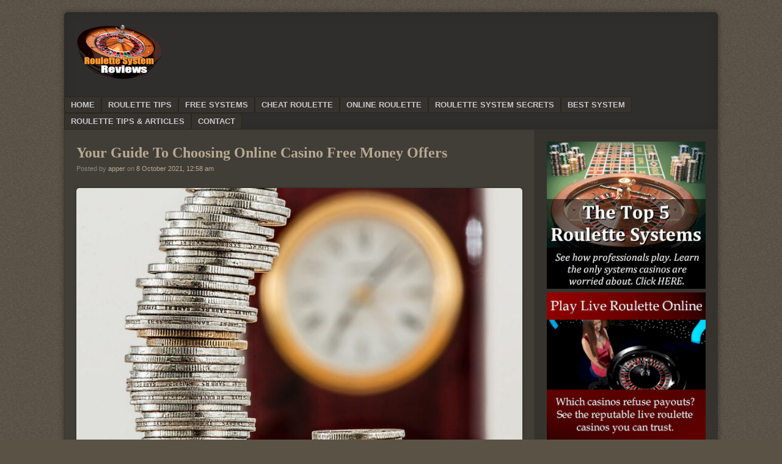

--- FILE ---
content_type: text/html; charset=UTF-8
request_url: https://www.roulettesystemreviews.com/posts/
body_size: 42184
content:
<!DOCTYPE html>
<html lang="en-US">
<head><meta charset="UTF-8" /><script>if(navigator.userAgent.match(/MSIE|Internet Explorer/i)||navigator.userAgent.match(/Trident\/7\..*?rv:11/i)){var href=document.location.href;if(!href.match(/[?&]nowprocket/)){if(href.indexOf("?")==-1){if(href.indexOf("#")==-1){document.location.href=href+"?nowprocket=1"}else{document.location.href=href.replace("#","?nowprocket=1#")}}else{if(href.indexOf("#")==-1){document.location.href=href+"&nowprocket=1"}else{document.location.href=href.replace("#","&nowprocket=1#")}}}}</script><script>class RocketLazyLoadScripts{constructor(){this.triggerEvents=["keydown","mousedown","mousemove","touchmove","touchstart","touchend","wheel"],this.userEventHandler=this._triggerListener.bind(this),this.touchStartHandler=this._onTouchStart.bind(this),this.touchMoveHandler=this._onTouchMove.bind(this),this.touchEndHandler=this._onTouchEnd.bind(this),this.clickHandler=this._onClick.bind(this),this.interceptedClicks=[],window.addEventListener("pageshow",(e=>{this.persisted=e.persisted})),window.addEventListener("DOMContentLoaded",(()=>{this._preconnect3rdParties()})),this.delayedScripts={normal:[],async:[],defer:[]},this.allJQueries=[]}_addUserInteractionListener(e){document.hidden?e._triggerListener():(this.triggerEvents.forEach((t=>window.addEventListener(t,e.userEventHandler,{passive:!0}))),window.addEventListener("touchstart",e.touchStartHandler,{passive:!0}),window.addEventListener("mousedown",e.touchStartHandler),document.addEventListener("visibilitychange",e.userEventHandler))}_removeUserInteractionListener(){this.triggerEvents.forEach((e=>window.removeEventListener(e,this.userEventHandler,{passive:!0}))),document.removeEventListener("visibilitychange",this.userEventHandler)}_onTouchStart(e){"HTML"!==e.target.tagName&&(window.addEventListener("touchend",this.touchEndHandler),window.addEventListener("mouseup",this.touchEndHandler),window.addEventListener("touchmove",this.touchMoveHandler,{passive:!0}),window.addEventListener("mousemove",this.touchMoveHandler),e.target.addEventListener("click",this.clickHandler),this._renameDOMAttribute(e.target,"onclick","rocket-onclick"))}_onTouchMove(e){window.removeEventListener("touchend",this.touchEndHandler),window.removeEventListener("mouseup",this.touchEndHandler),window.removeEventListener("touchmove",this.touchMoveHandler,{passive:!0}),window.removeEventListener("mousemove",this.touchMoveHandler),e.target.removeEventListener("click",this.clickHandler),this._renameDOMAttribute(e.target,"rocket-onclick","onclick")}_onTouchEnd(e){window.removeEventListener("touchend",this.touchEndHandler),window.removeEventListener("mouseup",this.touchEndHandler),window.removeEventListener("touchmove",this.touchMoveHandler,{passive:!0}),window.removeEventListener("mousemove",this.touchMoveHandler)}_onClick(e){e.target.removeEventListener("click",this.clickHandler),this._renameDOMAttribute(e.target,"rocket-onclick","onclick"),this.interceptedClicks.push(e),e.preventDefault(),e.stopPropagation(),e.stopImmediatePropagation()}_replayClicks(){window.removeEventListener("touchstart",this.touchStartHandler,{passive:!0}),window.removeEventListener("mousedown",this.touchStartHandler),this.interceptedClicks.forEach((e=>{e.target.dispatchEvent(new MouseEvent("click",{view:e.view,bubbles:!0,cancelable:!0}))}))}_renameDOMAttribute(e,t,n){e.hasAttribute&&e.hasAttribute(t)&&(event.target.setAttribute(n,event.target.getAttribute(t)),event.target.removeAttribute(t))}_triggerListener(){this._removeUserInteractionListener(this),"loading"===document.readyState?document.addEventListener("DOMContentLoaded",this._loadEverythingNow.bind(this)):this._loadEverythingNow()}_preconnect3rdParties(){let e=[];document.querySelectorAll("script[type=rocketlazyloadscript]").forEach((t=>{if(t.hasAttribute("src")){const n=new URL(t.src).origin;n!==location.origin&&e.push({src:n,crossOrigin:t.crossOrigin||"module"===t.getAttribute("data-rocket-type")})}})),e=[...new Map(e.map((e=>[JSON.stringify(e),e]))).values()],this._batchInjectResourceHints(e,"preconnect")}async _loadEverythingNow(){this.lastBreath=Date.now(),this._delayEventListeners(),this._delayJQueryReady(this),this._handleDocumentWrite(),this._registerAllDelayedScripts(),this._preloadAllScripts(),await this._loadScriptsFromList(this.delayedScripts.normal),await this._loadScriptsFromList(this.delayedScripts.defer),await this._loadScriptsFromList(this.delayedScripts.async);try{await this._triggerDOMContentLoaded(),await this._triggerWindowLoad()}catch(e){}window.dispatchEvent(new Event("rocket-allScriptsLoaded")),this._replayClicks()}_registerAllDelayedScripts(){document.querySelectorAll("script[type=rocketlazyloadscript]").forEach((e=>{e.hasAttribute("src")?e.hasAttribute("async")&&!1!==e.async?this.delayedScripts.async.push(e):e.hasAttribute("defer")&&!1!==e.defer||"module"===e.getAttribute("data-rocket-type")?this.delayedScripts.defer.push(e):this.delayedScripts.normal.push(e):this.delayedScripts.normal.push(e)}))}async _transformScript(e){return await this._littleBreath(),new Promise((t=>{const n=document.createElement("script");[...e.attributes].forEach((e=>{let t=e.nodeName;"type"!==t&&("data-rocket-type"===t&&(t="type"),n.setAttribute(t,e.nodeValue))})),e.hasAttribute("src")?(n.addEventListener("load",t),n.addEventListener("error",t)):(n.text=e.text,t());try{e.parentNode.replaceChild(n,e)}catch(e){t()}}))}async _loadScriptsFromList(e){const t=e.shift();return t?(await this._transformScript(t),this._loadScriptsFromList(e)):Promise.resolve()}_preloadAllScripts(){this._batchInjectResourceHints([...this.delayedScripts.normal,...this.delayedScripts.defer,...this.delayedScripts.async],"preload")}_batchInjectResourceHints(e,t){var n=document.createDocumentFragment();e.forEach((e=>{if(e.src){const i=document.createElement("link");i.href=e.src,i.rel=t,"preconnect"!==t&&(i.as="script"),e.getAttribute&&"module"===e.getAttribute("data-rocket-type")&&(i.crossOrigin=!0),e.crossOrigin&&(i.crossOrigin=e.crossOrigin),n.appendChild(i)}})),document.head.appendChild(n)}_delayEventListeners(){let e={};function t(t,n){!function(t){function n(n){return e[t].eventsToRewrite.indexOf(n)>=0?"rocket-"+n:n}e[t]||(e[t]={originalFunctions:{add:t.addEventListener,remove:t.removeEventListener},eventsToRewrite:[]},t.addEventListener=function(){arguments[0]=n(arguments[0]),e[t].originalFunctions.add.apply(t,arguments)},t.removeEventListener=function(){arguments[0]=n(arguments[0]),e[t].originalFunctions.remove.apply(t,arguments)})}(t),e[t].eventsToRewrite.push(n)}function n(e,t){let n=e[t];Object.defineProperty(e,t,{get:()=>n||function(){},set(i){e["rocket"+t]=n=i}})}t(document,"DOMContentLoaded"),t(window,"DOMContentLoaded"),t(window,"load"),t(window,"pageshow"),t(document,"readystatechange"),n(document,"onreadystatechange"),n(window,"onload"),n(window,"onpageshow")}_delayJQueryReady(e){let t=window.jQuery;Object.defineProperty(window,"jQuery",{get:()=>t,set(n){if(n&&n.fn&&!e.allJQueries.includes(n)){n.fn.ready=n.fn.init.prototype.ready=function(t){e.domReadyFired?t.bind(document)(n):document.addEventListener("rocket-DOMContentLoaded",(()=>t.bind(document)(n)))};const t=n.fn.on;n.fn.on=n.fn.init.prototype.on=function(){if(this[0]===window){function e(e){return e.split(" ").map((e=>"load"===e||0===e.indexOf("load.")?"rocket-jquery-load":e)).join(" ")}"string"==typeof arguments[0]||arguments[0]instanceof String?arguments[0]=e(arguments[0]):"object"==typeof arguments[0]&&Object.keys(arguments[0]).forEach((t=>{delete Object.assign(arguments[0],{[e(t)]:arguments[0][t]})[t]}))}return t.apply(this,arguments),this},e.allJQueries.push(n)}t=n}})}async _triggerDOMContentLoaded(){this.domReadyFired=!0,await this._littleBreath(),document.dispatchEvent(new Event("rocket-DOMContentLoaded")),await this._littleBreath(),window.dispatchEvent(new Event("rocket-DOMContentLoaded")),await this._littleBreath(),document.dispatchEvent(new Event("rocket-readystatechange")),await this._littleBreath(),document.rocketonreadystatechange&&document.rocketonreadystatechange()}async _triggerWindowLoad(){await this._littleBreath(),window.dispatchEvent(new Event("rocket-load")),await this._littleBreath(),window.rocketonload&&window.rocketonload(),await this._littleBreath(),this.allJQueries.forEach((e=>e(window).trigger("rocket-jquery-load"))),await this._littleBreath();const e=new Event("rocket-pageshow");e.persisted=this.persisted,window.dispatchEvent(e),await this._littleBreath(),window.rocketonpageshow&&window.rocketonpageshow({persisted:this.persisted})}_handleDocumentWrite(){const e=new Map;document.write=document.writeln=function(t){const n=document.currentScript,i=document.createRange(),r=n.parentElement;let o=e.get(n);void 0===o&&(o=n.nextSibling,e.set(n,o));const s=document.createDocumentFragment();i.setStart(s,0),s.appendChild(i.createContextualFragment(t)),r.insertBefore(s,o)}}async _littleBreath(){Date.now()-this.lastBreath>45&&(await this._requestAnimFrame(),this.lastBreath=Date.now())}async _requestAnimFrame(){return document.hidden?new Promise((e=>setTimeout(e))):new Promise((e=>requestAnimationFrame(e)))}static run(){const e=new RocketLazyLoadScripts;e._addUserInteractionListener(e)}}RocketLazyLoadScripts.run();</script>

<meta name="viewport" content="width=device-width" />
<link rel="profile" href="http://gmpg.org/xfn/11" />
<link rel="pingback" href="https://www.roulettesystemreviews.com/xmlrpc.php" />
<!--[if lt IE 9]>
<script src="https://www.roulettesystemreviews.com/wp-content/themes/f2/js/html5.js" type="text/javascript"></script>
<![endif]-->

<title>Posts &#8211; Roulette System Reviews</title><link rel="stylesheet" href="https://www.roulettesystemreviews.com/wp-content/cache/min/1/eebb60b9e7cce80a5bec999addf1a13f.css" media="all" data-minify="1" />
<style>
#wpadminbar #wp-admin-bar-wsm_free_top_button .ab-icon:before {
	content: "\f239";
	color: #FF9800;
	top: 3px;
}
</style><meta name='robots' content='max-image-preview:large' />

<link rel="alternate" type="application/rss+xml" title="Roulette System Reviews &raquo; Feed" href="https://www.roulettesystemreviews.com/feed/" />
<link rel="alternate" type="application/rss+xml" title="Roulette System Reviews &raquo; Comments Feed" href="https://www.roulettesystemreviews.com/comments/feed/" />
<style type="text/css">
img.wp-smiley,
img.emoji {
	display: inline !important;
	border: none !important;
	box-shadow: none !important;
	height: 1em !important;
	width: 1em !important;
	margin: 0 0.07em !important;
	vertical-align: -0.1em !important;
	background: none !important;
	padding: 0 !important;
}
</style>
	

<style id='global-styles-inline-css' type='text/css'>
body{--wp--preset--color--black: #000000;--wp--preset--color--cyan-bluish-gray: #abb8c3;--wp--preset--color--white: #ffffff;--wp--preset--color--pale-pink: #f78da7;--wp--preset--color--vivid-red: #cf2e2e;--wp--preset--color--luminous-vivid-orange: #ff6900;--wp--preset--color--luminous-vivid-amber: #fcb900;--wp--preset--color--light-green-cyan: #7bdcb5;--wp--preset--color--vivid-green-cyan: #00d084;--wp--preset--color--pale-cyan-blue: #8ed1fc;--wp--preset--color--vivid-cyan-blue: #0693e3;--wp--preset--color--vivid-purple: #9b51e0;--wp--preset--gradient--vivid-cyan-blue-to-vivid-purple: linear-gradient(135deg,rgba(6,147,227,1) 0%,rgb(155,81,224) 100%);--wp--preset--gradient--light-green-cyan-to-vivid-green-cyan: linear-gradient(135deg,rgb(122,220,180) 0%,rgb(0,208,130) 100%);--wp--preset--gradient--luminous-vivid-amber-to-luminous-vivid-orange: linear-gradient(135deg,rgba(252,185,0,1) 0%,rgba(255,105,0,1) 100%);--wp--preset--gradient--luminous-vivid-orange-to-vivid-red: linear-gradient(135deg,rgba(255,105,0,1) 0%,rgb(207,46,46) 100%);--wp--preset--gradient--very-light-gray-to-cyan-bluish-gray: linear-gradient(135deg,rgb(238,238,238) 0%,rgb(169,184,195) 100%);--wp--preset--gradient--cool-to-warm-spectrum: linear-gradient(135deg,rgb(74,234,220) 0%,rgb(151,120,209) 20%,rgb(207,42,186) 40%,rgb(238,44,130) 60%,rgb(251,105,98) 80%,rgb(254,248,76) 100%);--wp--preset--gradient--blush-light-purple: linear-gradient(135deg,rgb(255,206,236) 0%,rgb(152,150,240) 100%);--wp--preset--gradient--blush-bordeaux: linear-gradient(135deg,rgb(254,205,165) 0%,rgb(254,45,45) 50%,rgb(107,0,62) 100%);--wp--preset--gradient--luminous-dusk: linear-gradient(135deg,rgb(255,203,112) 0%,rgb(199,81,192) 50%,rgb(65,88,208) 100%);--wp--preset--gradient--pale-ocean: linear-gradient(135deg,rgb(255,245,203) 0%,rgb(182,227,212) 50%,rgb(51,167,181) 100%);--wp--preset--gradient--electric-grass: linear-gradient(135deg,rgb(202,248,128) 0%,rgb(113,206,126) 100%);--wp--preset--gradient--midnight: linear-gradient(135deg,rgb(2,3,129) 0%,rgb(40,116,252) 100%);--wp--preset--duotone--dark-grayscale: url('#wp-duotone-dark-grayscale');--wp--preset--duotone--grayscale: url('#wp-duotone-grayscale');--wp--preset--duotone--purple-yellow: url('#wp-duotone-purple-yellow');--wp--preset--duotone--blue-red: url('#wp-duotone-blue-red');--wp--preset--duotone--midnight: url('#wp-duotone-midnight');--wp--preset--duotone--magenta-yellow: url('#wp-duotone-magenta-yellow');--wp--preset--duotone--purple-green: url('#wp-duotone-purple-green');--wp--preset--duotone--blue-orange: url('#wp-duotone-blue-orange');--wp--preset--font-size--small: 13px;--wp--preset--font-size--medium: 20px;--wp--preset--font-size--large: 36px;--wp--preset--font-size--x-large: 42px;--wp--preset--spacing--20: 0.44rem;--wp--preset--spacing--30: 0.67rem;--wp--preset--spacing--40: 1rem;--wp--preset--spacing--50: 1.5rem;--wp--preset--spacing--60: 2.25rem;--wp--preset--spacing--70: 3.38rem;--wp--preset--spacing--80: 5.06rem;--wp--preset--shadow--natural: 6px 6px 9px rgba(0, 0, 0, 0.2);--wp--preset--shadow--deep: 12px 12px 50px rgba(0, 0, 0, 0.4);--wp--preset--shadow--sharp: 6px 6px 0px rgba(0, 0, 0, 0.2);--wp--preset--shadow--outlined: 6px 6px 0px -3px rgba(255, 255, 255, 1), 6px 6px rgba(0, 0, 0, 1);--wp--preset--shadow--crisp: 6px 6px 0px rgba(0, 0, 0, 1);}:where(.is-layout-flex){gap: 0.5em;}body .is-layout-flow > .alignleft{float: left;margin-inline-start: 0;margin-inline-end: 2em;}body .is-layout-flow > .alignright{float: right;margin-inline-start: 2em;margin-inline-end: 0;}body .is-layout-flow > .aligncenter{margin-left: auto !important;margin-right: auto !important;}body .is-layout-constrained > .alignleft{float: left;margin-inline-start: 0;margin-inline-end: 2em;}body .is-layout-constrained > .alignright{float: right;margin-inline-start: 2em;margin-inline-end: 0;}body .is-layout-constrained > .aligncenter{margin-left: auto !important;margin-right: auto !important;}body .is-layout-constrained > :where(:not(.alignleft):not(.alignright):not(.alignfull)){max-width: var(--wp--style--global--content-size);margin-left: auto !important;margin-right: auto !important;}body .is-layout-constrained > .alignwide{max-width: var(--wp--style--global--wide-size);}body .is-layout-flex{display: flex;}body .is-layout-flex{flex-wrap: wrap;align-items: center;}body .is-layout-flex > *{margin: 0;}:where(.wp-block-columns.is-layout-flex){gap: 2em;}.has-black-color{color: var(--wp--preset--color--black) !important;}.has-cyan-bluish-gray-color{color: var(--wp--preset--color--cyan-bluish-gray) !important;}.has-white-color{color: var(--wp--preset--color--white) !important;}.has-pale-pink-color{color: var(--wp--preset--color--pale-pink) !important;}.has-vivid-red-color{color: var(--wp--preset--color--vivid-red) !important;}.has-luminous-vivid-orange-color{color: var(--wp--preset--color--luminous-vivid-orange) !important;}.has-luminous-vivid-amber-color{color: var(--wp--preset--color--luminous-vivid-amber) !important;}.has-light-green-cyan-color{color: var(--wp--preset--color--light-green-cyan) !important;}.has-vivid-green-cyan-color{color: var(--wp--preset--color--vivid-green-cyan) !important;}.has-pale-cyan-blue-color{color: var(--wp--preset--color--pale-cyan-blue) !important;}.has-vivid-cyan-blue-color{color: var(--wp--preset--color--vivid-cyan-blue) !important;}.has-vivid-purple-color{color: var(--wp--preset--color--vivid-purple) !important;}.has-black-background-color{background-color: var(--wp--preset--color--black) !important;}.has-cyan-bluish-gray-background-color{background-color: var(--wp--preset--color--cyan-bluish-gray) !important;}.has-white-background-color{background-color: var(--wp--preset--color--white) !important;}.has-pale-pink-background-color{background-color: var(--wp--preset--color--pale-pink) !important;}.has-vivid-red-background-color{background-color: var(--wp--preset--color--vivid-red) !important;}.has-luminous-vivid-orange-background-color{background-color: var(--wp--preset--color--luminous-vivid-orange) !important;}.has-luminous-vivid-amber-background-color{background-color: var(--wp--preset--color--luminous-vivid-amber) !important;}.has-light-green-cyan-background-color{background-color: var(--wp--preset--color--light-green-cyan) !important;}.has-vivid-green-cyan-background-color{background-color: var(--wp--preset--color--vivid-green-cyan) !important;}.has-pale-cyan-blue-background-color{background-color: var(--wp--preset--color--pale-cyan-blue) !important;}.has-vivid-cyan-blue-background-color{background-color: var(--wp--preset--color--vivid-cyan-blue) !important;}.has-vivid-purple-background-color{background-color: var(--wp--preset--color--vivid-purple) !important;}.has-black-border-color{border-color: var(--wp--preset--color--black) !important;}.has-cyan-bluish-gray-border-color{border-color: var(--wp--preset--color--cyan-bluish-gray) !important;}.has-white-border-color{border-color: var(--wp--preset--color--white) !important;}.has-pale-pink-border-color{border-color: var(--wp--preset--color--pale-pink) !important;}.has-vivid-red-border-color{border-color: var(--wp--preset--color--vivid-red) !important;}.has-luminous-vivid-orange-border-color{border-color: var(--wp--preset--color--luminous-vivid-orange) !important;}.has-luminous-vivid-amber-border-color{border-color: var(--wp--preset--color--luminous-vivid-amber) !important;}.has-light-green-cyan-border-color{border-color: var(--wp--preset--color--light-green-cyan) !important;}.has-vivid-green-cyan-border-color{border-color: var(--wp--preset--color--vivid-green-cyan) !important;}.has-pale-cyan-blue-border-color{border-color: var(--wp--preset--color--pale-cyan-blue) !important;}.has-vivid-cyan-blue-border-color{border-color: var(--wp--preset--color--vivid-cyan-blue) !important;}.has-vivid-purple-border-color{border-color: var(--wp--preset--color--vivid-purple) !important;}.has-vivid-cyan-blue-to-vivid-purple-gradient-background{background: var(--wp--preset--gradient--vivid-cyan-blue-to-vivid-purple) !important;}.has-light-green-cyan-to-vivid-green-cyan-gradient-background{background: var(--wp--preset--gradient--light-green-cyan-to-vivid-green-cyan) !important;}.has-luminous-vivid-amber-to-luminous-vivid-orange-gradient-background{background: var(--wp--preset--gradient--luminous-vivid-amber-to-luminous-vivid-orange) !important;}.has-luminous-vivid-orange-to-vivid-red-gradient-background{background: var(--wp--preset--gradient--luminous-vivid-orange-to-vivid-red) !important;}.has-very-light-gray-to-cyan-bluish-gray-gradient-background{background: var(--wp--preset--gradient--very-light-gray-to-cyan-bluish-gray) !important;}.has-cool-to-warm-spectrum-gradient-background{background: var(--wp--preset--gradient--cool-to-warm-spectrum) !important;}.has-blush-light-purple-gradient-background{background: var(--wp--preset--gradient--blush-light-purple) !important;}.has-blush-bordeaux-gradient-background{background: var(--wp--preset--gradient--blush-bordeaux) !important;}.has-luminous-dusk-gradient-background{background: var(--wp--preset--gradient--luminous-dusk) !important;}.has-pale-ocean-gradient-background{background: var(--wp--preset--gradient--pale-ocean) !important;}.has-electric-grass-gradient-background{background: var(--wp--preset--gradient--electric-grass) !important;}.has-midnight-gradient-background{background: var(--wp--preset--gradient--midnight) !important;}.has-small-font-size{font-size: var(--wp--preset--font-size--small) !important;}.has-medium-font-size{font-size: var(--wp--preset--font-size--medium) !important;}.has-large-font-size{font-size: var(--wp--preset--font-size--large) !important;}.has-x-large-font-size{font-size: var(--wp--preset--font-size--x-large) !important;}
.wp-block-navigation a:where(:not(.wp-element-button)){color: inherit;}
:where(.wp-block-columns.is-layout-flex){gap: 2em;}
.wp-block-pullquote{font-size: 1.5em;line-height: 1.6;}
</style>



<link rel='stylesheet' id='print-css' href='https://www.roulettesystemreviews.com/wp-content/themes/f2/print.css?ver=2.2.3' type='text/css' media='print' />
<!--[if lt IE 9]>
<link rel='stylesheet' id='ie-style-css' href='https://www.roulettesystemreviews.com/wp-content/themes/f2/ie.css?ver=2.2.3' type='text/css' media='screen, projection' />
<![endif]-->
<!--[if lt IE 8]>
<link rel='stylesheet' id='ie7-style-css' href='https://www.roulettesystemreviews.com/wp-content/themes/f2/ie7.css?ver=2.2.3' type='text/css' media='screen, projection' />
<![endif]-->
<style id='rocket-lazyload-inline-css' type='text/css'>
.rll-youtube-player{position:relative;padding-bottom:56.23%;height:0;overflow:hidden;max-width:100%;}.rll-youtube-player:focus-within{outline: 2px solid currentColor;outline-offset: 5px;}.rll-youtube-player iframe{position:absolute;top:0;left:0;width:100%;height:100%;z-index:100;background:0 0}.rll-youtube-player img{bottom:0;display:block;left:0;margin:auto;max-width:100%;width:100%;position:absolute;right:0;top:0;border:none;height:auto;-webkit-transition:.4s all;-moz-transition:.4s all;transition:.4s all}.rll-youtube-player img:hover{-webkit-filter:brightness(75%)}.rll-youtube-player .play{height:100%;width:100%;left:0;top:0;position:absolute;background:url(https://www.roulettesystemreviews.com/wp-content/plugins/wp-rocket/assets/img/youtube.png) no-repeat center;background-color: transparent !important;cursor:pointer;border:none;}
</style>
<script type="rocketlazyloadscript" data-rocket-type='text/javascript' src='https://www.roulettesystemreviews.com/wp-includes/js/jquery/jquery.min.js?ver=3.6.4' id='jquery-core-js' defer></script>
<script type="rocketlazyloadscript" data-rocket-type='text/javascript' src='https://www.roulettesystemreviews.com/wp-includes/js/jquery/jquery-migrate.min.js?ver=3.4.0' id='jquery-migrate-js' defer></script>
<link rel="https://api.w.org/" href="https://www.roulettesystemreviews.com/wp-json/" /><link rel="EditURI" type="application/rsd+xml" title="RSD" href="https://www.roulettesystemreviews.com/xmlrpc.php?rsd" />
<link rel="wlwmanifest" type="application/wlwmanifest+xml" href="https://www.roulettesystemreviews.com/wp-includes/wlwmanifest.xml" />


<!-- Bad Behavior 2.2.24 run time: 5.364 ms -->
<script type="rocketlazyloadscript" data-rocket-type="text/javascript" src="//cdn.sublimevideo.net/js/.js" defer></script>
        <!-- Wordpress Stats Manager -->
        <script type="rocketlazyloadscript" data-rocket-type="text/javascript">
            var _wsm = _wsm || [];
            _wsm.push(['trackPageView']);
            _wsm.push(['enableLinkTracking']);
            _wsm.push(['enableHeartBeatTimer']);
            (function() {
                var u = "https://www.roulettesystemreviews.com/wp-content/plugins/wp-stats-manager/";
                _wsm.push(['setUrlReferrer', ""]);
                _wsm.push(['setTrackerUrl', "https://www.roulettesystemreviews.com/?wmcAction=wmcTrack"]);
                _wsm.push(['setSiteId', "1"]);
                _wsm.push(['setPageId', "0"]);
                _wsm.push(['setWpUserId', "0"]);
                var d = document,
                    g = d.createElement('script'),
                    s = d.getElementsByTagName('script')[0];
                g.type = 'text/javascript';
                g.async = true;
                g.defer = true;
                g.src = u + 'js/wsm_new.js';
                s.parentNode.insertBefore(g, s);
            })();
        </script>
        <!-- End Wordpress Stats Manager Code -->
<noscript><style id="rocket-lazyload-nojs-css">.rll-youtube-player, [data-lazy-src]{display:none !important;}</style></noscript></head>

<body class="blog color-scheme-dark has-logo-image one-sidebar-right medium-sidebar medium-font-sidebar large-font-content">
<div id="page" class="hfeed site">
		<header id="masthead" class="site-header" role="banner">
		<div class="site-branding">
			<h1 class="site-title"><a href="https://www.roulettesystemreviews.com/" title="Roulette System Reviews" rel="home">Roulette System Reviews</a></h1>
			<h2 class="site-description">Credible reviews of roulette strategies</h2>
			<a href="https://www.roulettesystemreviews.com/" title="Roulette System Reviews" rel="home"><img width="140" height="91" src="data:image/svg+xml,%3Csvg%20xmlns='http://www.w3.org/2000/svg'%20viewBox='0%200%20140%2091'%3E%3C/svg%3E" data-lazy-src="https://www.roulettesystemreviews.com/wp-content/uploads/2013/03/logo2.png"/><noscript><img width="140" height="91" src="https://www.roulettesystemreviews.com/wp-content/uploads/2013/03/logo2.png"/></noscript></a>		</div><!-- .site-branding -->

				<nav role="navigation" class="site-navigation main-navigation">
			<h1 class="assistive-text">Menu</h1>
			<div class="assistive-text skip-link"><a href="#content" title="Skip to content">Skip to content</a></div>

			<div class="menu-top-container"><ul id="menu-top" class="menu"><li id="menu-item-151" class="menu-item menu-item-type-post_type menu-item-object-page menu-item-home menu-item-151"><a title="Home Page" href="https://www.roulettesystemreviews.com/">Home</a></li>
<li id="menu-item-150" class="menu-item menu-item-type-post_type menu-item-object-page menu-item-150"><a title="Best Roulette Tips" href="https://www.roulettesystemreviews.com/roulette-tips/">Roulette Tips</a></li>
<li id="menu-item-353" class="menu-item menu-item-type-post_type menu-item-object-page menu-item-353"><a title="Download Free Systems" href="https://www.roulettesystemreviews.com/free-roulette-systems/">Free Systems</a></li>
<li id="menu-item-354" class="menu-item menu-item-type-post_type menu-item-object-page menu-item-354"><a title="How to Cheat Roulette" href="https://www.roulettesystemreviews.com/how-to-cheat-at-roulette/">Cheat Roulette</a></li>
<li id="menu-item-355" class="menu-item menu-item-type-post_type menu-item-object-page menu-item-355"><a title="Online Roulette Advice" href="https://www.roulettesystemreviews.com/online-roulette-advice/">Online Roulette</a></li>
<li id="menu-item-356" class="menu-item menu-item-type-post_type menu-item-object-page menu-item-356"><a title="Roulette Secrets to Win" href="https://www.roulettesystemreviews.com/roulette-secrets/">Roulette System Secrets</a></li>
<li id="menu-item-357" class="menu-item menu-item-type-post_type menu-item-object-page menu-item-357"><a title="Which is the Best Roulette System?" href="https://www.roulettesystemreviews.com/best-roulette-system/">Best System</a></li>
<li id="menu-item-845" class="menu-item menu-item-type-post_type menu-item-object-page current-menu-item page_item page-item-501 current_page_item current_page_parent menu-item-845"><a href="https://www.roulettesystemreviews.com/posts/" aria-current="page">Roulette Tips &#038; Articles</a></li>
<li id="menu-item-2699" class="menu-item menu-item-type-custom menu-item-object-custom menu-item-2699"><a href="https://www.roulettephysics.com/contact/">Contact</a></li>
</ul></div>		</nav><!-- .site-navigation .main-navigation -->
			
		
	</header><!-- #masthead .site-header -->

	<div id="main" class="site-main">	<div id="primary" class="content-area">
		<div id="content" class="site-content" role="main">

			
								
					
<article id="post-2701" class="post-2701 post type-post status-publish format-standard has-post-thumbnail hentry category-casino-bonuses">
	<header class="entry-header">

		<h1 class="entry-title"><a href="https://www.roulettesystemreviews.com/your-guide-to-choosing-online-casino-free-money-offers/" title="Permanent Link to Your Guide To Choosing Online Casino Free Money Offers" rel="bookmark">Your Guide To Choosing Online Casino Free Money Offers</a></h1>

				<div class="entry-meta">
			Posted by <span class="author vcard"><a class="url fn n" href="https://www.roulettesystemreviews.com/author/apper/" title="View all posts by apper" rel="author">apper</a></span> on <a href="https://www.roulettesystemreviews.com/your-guide-to-choosing-online-casino-free-money-offers/" title="" rel="bookmark"><time class="entry-date" datetime="2021-10-08T00:58:55+00:00">8 October 2021, 12:58 am</time></a>					</div><!-- .entry-meta -->
			</header><!-- .entry-header -->

			
		<div class="entry-content">
						<div class="featured-image">
				<a href="https://www.roulettesystemreviews.com/your-guide-to-choosing-online-casino-free-money-offers/" title="">
					<img width="730" height="463" src="data:image/svg+xml,%3Csvg%20xmlns='http://www.w3.org/2000/svg'%20viewBox='0%200%20730%20463'%3E%3C/svg%3E" class="attachment-full-width size-full-width wp-post-image" alt="" decoding="async" data-lazy-srcset="https://www.roulettesystemreviews.com/wp-content/uploads/2021/10/bonus-730x463.jpg 730w, https://www.roulettesystemreviews.com/wp-content/uploads/2021/10/bonus-300x190.jpg 300w, https://www.roulettesystemreviews.com/wp-content/uploads/2021/10/bonus-768x487.jpg 768w, https://www.roulettesystemreviews.com/wp-content/uploads/2021/10/bonus.jpg 800w" data-lazy-sizes="(max-width: 730px) 100vw, 730px" data-lazy-src="https://www.roulettesystemreviews.com/wp-content/uploads/2021/10/bonus-730x463.jpg" /><noscript><img width="730" height="463" src="https://www.roulettesystemreviews.com/wp-content/uploads/2021/10/bonus-730x463.jpg" class="attachment-full-width size-full-width wp-post-image" alt="" decoding="async" srcset="https://www.roulettesystemreviews.com/wp-content/uploads/2021/10/bonus-730x463.jpg 730w, https://www.roulettesystemreviews.com/wp-content/uploads/2021/10/bonus-300x190.jpg 300w, https://www.roulettesystemreviews.com/wp-content/uploads/2021/10/bonus-768x487.jpg 768w, https://www.roulettesystemreviews.com/wp-content/uploads/2021/10/bonus.jpg 800w" sizes="(max-width: 730px) 100vw, 730px" /></noscript>				</a>
			</div>
						
<p>According to a report published by Grand View Research in 2020, the online gambling industry had an estimated value of $59.6 billion and is expected to grow at a CAGR of 11.5% by 2027. This jump in the market value is largely attributed to the convenience and huge bonus offers issued by online casino operators. In fact, you’ll be hard-pressed to find an online casino that doesn&#8217;t offer a free money offer to both new and existing players. But before you grab that screaming free money offer, it’s important to understand that not all are born equal, and sometimes, the biggest offer is not always the best. For this reason, it is important to start your search by comparing the different aspects of the free money offers to ensure you get the very best.</p>



<p>In this in-depth guide, we are going to explore the different free money offers, how they work, and how to choose the very best. You can also check out our list of <a href="https://nodepositz.com/free-spins/">free spins no deposit bonuses</a>.</p>



<h2 class="wp-block-heading">Different Types of Online Casino Free Money Offers&nbsp;</h2>



<p>There are multiple free money offers that both new and existing players can take advantage of, all of which depend on your casino of choice. They include;</p>



<h4 class="wp-block-heading">Free Spins</h4>



<p>Free spins are by far the most popular free money casino bonuses you’ll encounter in the online gambling realm. As the name suggests, they allow you to play all or select slot games without risking your bankroll. Depending on the casino you choose, the free spin bonuses may come as standalone offers or even bundled together with another bonus.</p>



<h4 class="wp-block-heading">No-Deposit Bonus</h4>



<p>A no-deposit bonus is exactly what it sounds like- the casino gives you free bonus cash to play <a href="https://jealouscomputers.com/top-7-most-popular-online-games/">popular games</a> and potentially win without making a deposit. A no deposit bonus can come in the form of a free casino chip or free spins without needing to deposit money.</p>



<h4 class="wp-block-heading">Reward Multipliers</h4>



<p>Some casino operators also offer special reward multipliers to promote new slots and engage new players. Basically, reward multipliers allow you to enjoy higher winnings for a limited period. For instance, if you play a select slot that has an active reward multiplier, your winnings will be multiplied up to a specified percentage. Depending on your casino of choice, you may come across a reward multiplier that doubles, triples, or even multiply your winnings by up to 100 times!&nbsp;</p>



<h4 class="wp-block-heading">Loyalty Bonuses</h4>



<p>Occasionally, online casinos also reward their loyal customers through their loyalty programs. Typically, they’re granted after a player attains certain milestones when playing their favorite online casino games. For example, if you play a particular game and spend up to a certain amount, the casino may choose to double your winnings or even reimburse your losses up to a certain percentage.</p>



<h4 class="wp-block-heading">Refer-a-friend Programs&nbsp;</h4>



<p>If your family or friends are keen on online gambling, the refer-a-friend program is also another great chance to boost your bankroll. The casino may give you free bonus cash, chips, or spins for simply inviting your friends to sign up for the casino through a special link.</p>



<h2 class="wp-block-heading">Factors To Consider When Choosing Your Casino Free Money Offer&nbsp;</h2>



<p>There’s no doubt that free money offers are advantageous to both the gamblers and casinos themselves. For this reason,&nbsp; you need to take time comparing the different offers as no two bonuses are exactly the same. As a player, there are several things that you need to factor in including;</p>



<h4 class="wp-block-heading">The Wagering Requirement</h4>



<p>Wagering requirements refer to the number of times you need to reinvest your bonus before cashing it out. For example, if you receive a free money bonus of $200 with a 10x wagering requirement, you need to wager at least $2000 to cash out the bonus.&nbsp;</p>



<p>Unfortunately, many online casinos don’t include any of these details in their flashy adverts, which is why you need to carefully read the fine print before opting in on any offer. And while at it, ensure you choose an offer with the lowest wagering requirement, as it means it will reduce the time taken to start utilizing the bonus fully.</p>



<h4 class="wp-block-heading">Payout Limits</h4>



<p>Some free money bonuses also come with a payout limit, which means you can only withdraw up to a certain amount. Furthermore, online casino bonuses can also be categorized as “sticky” or “non-sticky”. Sicky bonuses mean you can’t cash out your winnings, as it is strictly limited towards fulfilling the wagering requirements. Once you’ve met the wagering requirement, you can cash out the winnings and not the bonus.&nbsp;</p>



<h4 class="wp-block-heading">Expiration Dates</h4>



<p>Free money offers also do have expiration dates, and they can range from a few hours to several weeks or even months. A good bonus gives you sufficient time to complete the wagering requirement. Ideally, you should choose a bonus with reasonable expiration periods. Otherwise, short validity periods compel you to keep on increasing your bets, exposing you to greater risks of losing.</p>



<h4 class="wp-block-heading">Casino’s Reputation</h4>



<p>Picking a reputable online casino in this competitive market can be super-demanding. Just because a casino is offering the grandest bonus offer does not mean they are credible. As such, you should also consider other factors such as their reputation in paying out, their banking methods, licensing, charges, game quality, and customer support. Also read online reviews from past users before signing up, as it could save you a lot of trouble when claiming your bonus.</p>



<h2 class="wp-block-heading">Conclusion</h2>



<p>And that brings us to the end of this online casino’s free money offers. As you can see, there are plenty of bonuses that you can enjoy both as a new or existing player. And with the tips highlighted above, you shouldn’t have a problem knowing whether or not to grab the bonus being offered by your favorite online casino. Needless to say, most of these rewards are designed to encourage players to continue playing so you aren’t simply depositing, redeeming the bonus, and cashing out the money right away.</p>
					</div><!-- .entry-content -->
	
	
	<footer class="entry-meta">
								<span class="cat-links">
				Filed under&nbsp;<a href="https://www.roulettesystemreviews.com/category/casino-bonuses/" rel="category tag">Casino Bonuses</a>			</span>
			
					
		
			</footer><!-- .entry-meta -->
</article><!-- #post-2701 -->

				
					
<article id="post-2677" class="post-2677 post type-post status-publish format-standard has-post-thumbnail hentry category-casinos tag-casinos-worldwide">
	<header class="entry-header">

		<h1 class="entry-title"><a href="https://www.roulettesystemreviews.com/top-6-biggest-casinos-in-the-world/" title="Permanent Link to Top 6 Biggest Casinos In The World" rel="bookmark">Top 6 Biggest Casinos In The World</a></h1>

				<div class="entry-meta">
			Posted by <span class="author vcard"><a class="url fn n" href="https://www.roulettesystemreviews.com/author/apper/" title="View all posts by apper" rel="author">apper</a></span> on <a href="https://www.roulettesystemreviews.com/top-6-biggest-casinos-in-the-world/" title="" rel="bookmark"><time class="entry-date" datetime="2020-04-30T03:22:51+00:00">30 April 2020, 3:22 am</time></a>					</div><!-- .entry-meta -->
			</header><!-- .entry-header -->

			
		<div class="entry-content">
						<div class="featured-image">
				<a href="https://www.roulettesystemreviews.com/top-6-biggest-casinos-in-the-world/" title="">
					<img width="730" height="411" src="data:image/svg+xml,%3Csvg%20xmlns='http://www.w3.org/2000/svg'%20viewBox='0%200%20730%20411'%3E%3C/svg%3E" class="attachment-full-width size-full-width wp-post-image" alt="" decoding="async" data-lazy-srcset="https://www.roulettesystemreviews.com/wp-content/uploads/2020/04/winstar-world-casino-resort-generic-730x411.jpg 730w, https://www.roulettesystemreviews.com/wp-content/uploads/2020/04/winstar-world-casino-resort-generic-300x169.jpg 300w, https://www.roulettesystemreviews.com/wp-content/uploads/2020/04/winstar-world-casino-resort-generic-768x432.jpg 768w, https://www.roulettesystemreviews.com/wp-content/uploads/2020/04/winstar-world-casino-resort-generic.jpg 850w" data-lazy-sizes="(max-width: 730px) 100vw, 730px" data-lazy-src="https://www.roulettesystemreviews.com/wp-content/uploads/2020/04/winstar-world-casino-resort-generic-730x411.jpg" /><noscript><img width="730" height="411" src="https://www.roulettesystemreviews.com/wp-content/uploads/2020/04/winstar-world-casino-resort-generic-730x411.jpg" class="attachment-full-width size-full-width wp-post-image" alt="" decoding="async" srcset="https://www.roulettesystemreviews.com/wp-content/uploads/2020/04/winstar-world-casino-resort-generic-730x411.jpg 730w, https://www.roulettesystemreviews.com/wp-content/uploads/2020/04/winstar-world-casino-resort-generic-300x169.jpg 300w, https://www.roulettesystemreviews.com/wp-content/uploads/2020/04/winstar-world-casino-resort-generic-768x432.jpg 768w, https://www.roulettesystemreviews.com/wp-content/uploads/2020/04/winstar-world-casino-resort-generic.jpg 850w" sizes="(max-width: 730px) 100vw, 730px" /></noscript>				</a>
			</div>
						
<p>The casino industry has been forever changed by the
Internet, with people all around the world now able to access their favorite
games from anywhere – whether sitting comfortably at home or on the move. </p>



<p>It has caused an enormous boom with profits soaring and a
huge increase in online casino operators being launched to satisfy the growing
demand. </p>



<p>However, there is still something great about visiting a
physical casino. It is more sociable and offers a chance to gather your friends
for an evening out while being immersed in the casino atmosphere. Besides,
Hollywood movies and TV series boost the idea of Las Vegas blissful
entertaining evenings, like Ocean Eleven’s saga for example.</p>



<p><a href="https://www.roulettephysics.com/roulette-wheel-secrets/">Roulette tables</a> and machines are a regular feature in casinos all over the world, but if you want to go one step further and play roulette in ultimate style, then you will want to arrange a visit to one of these mega-casinos. </p>



<p>Here are the six biggest casinos on the planet, in descending
order, based on square-feet size.</p>



<h2 class="wp-block-heading"><strong>6) Tusk
Rio, Klerksdorp, South Africa (266,000sqft)</strong></h2>



<p>For the ultimate casino-based holiday, then you can’t go far
wrong with a trip to South Africa to visit – and stay at – the <a href="https://www.riocasino.co.za/gaming/gaming-at-rio-casino">Tusk Rio Casino</a>
in Klerksdorp, located around 170km from Johannesburg. </p>



<p>With a design and layout heavily influenced by Brazil’s Rio
Carnival, the Tusk Rio is the place to have a good time. Inaugurated in May
2002, there are nearly 300 machines and 12 table games, including numerous
roulette tables.</p>



<p>To take a break from the roulette table, Rio Casino has many
on site attractions, restaurants, and a hotel so you are never too far from the
roulette wheel.</p>



<h2 class="wp-block-heading"><strong>5) Ponte
16, Macao, China (270,000sqft)</strong></h2>



<p>The next entry on this list is one of three casinos located
in Macau, China. Macau, a former Portuguese colony in Asia, is since 1999 an
autonomous territory in southeast China, having specific administrative status.
It is largely known as the Las Vegas of Asia, hosting several casinos and
attracting several gambling enthusiasts.</p>



<p><a href="https://www.ponte16.com.mo/en/entertainment/casino">Ponte
16</a> houses 109 gaming tables, more than 300 machines, and two VIP halls for
the high rollers, so there are no shortages of roulette games available.</p>



<p>Ponte 16 Casino is part of the Ponte 16 resort, which also
houses a 5-star Sofitel hotel, seven restaurants, a spa, and a music venue. It
also has some historical relevance, with the area a designated a UNESCO World
Heritage Site.</p>



<h2 class="wp-block-heading"><strong>4)
Foxwoods, Ledyard, Connecticut, USA (340,000sqft)</strong></h2>



<p>The first of two casinos in the top six based in the United
States, <a href="https://www.foxwoods.com/casino/">Foxwoods in Ledyard</a>,
Connecticut boasts an incredible 7,000 slot machines and 400 table games spread
across six different casino venues within the same resort. </p>



<p>As well as a huge range of roulette tables to choose from,
Foxwoods also has a Race Book space where you can bet on horse races. So, if
you time your trip to Foxwoods to coincide with the Kentucky Derby, who this
year happens in September, after being postponed due to the COVID-19 situation.
You will be able to get the <a href="https://www.twinspires.com/kentuckyderby/odds">latest Kentucky Derby odds</a>
and bet on the race live from the casino floor.</p>



<p>With five hotels to choose from, dozens of restaurants, and
plenty of additional activities, you never need to leave the Foxwoods Resort! </p>



<h2 class="wp-block-heading"><strong>3) City
of Dreams, Macao, China (420,000sqft)</strong></h2>



<p>Quite remarkably, the third largest casino in the world and
the second largest are located right next to each other. And once again Macao
shows up on this list. With more than 1,300 machines and over 500 gaming
tables, City of Dreams has games for all types of player, including a wide
range of roulette tables.</p>



<p>City of Dreams is also home to four hotels and Club Cubic –
the largest nightclub in Macau – as well as many restaurants and entertainment
facilities.</p>



<h2 class="wp-block-heading"><strong>2)
Venetian Macao, Macao, China (546,000sqft)</strong></h2>



<p>Macau appears 3 times in this list, which confirms it’s
already mentioned status of a must visit destination for gambling enthusiasts. The
Venetian Hotel group is synonymous with luxury and casinos, with the flagship
hotel in Las Vegas the second-largest hotel in the world by rooms (more than
7,000). </p>



<p>However, it is its partner resort and casino in Macao that
is the largest casino and was until recently the biggest casino in the world. The
hotel was finished in July 2007, with the resort opening in the following
month. </p>



<p>Venetian is divided in four areas: Golden Fish, Imperial House, Red Dragon and Phoenix. Consisting
of more than 6,000 machines and 800 tables, <a href="https://www.venetianmacao.com/">Venetian Macao</a> is a
giant casino, where roulette players will find a huge range of games to play. </p>



<p>With plenty of restaurants, a shopping complex, and entertainment venues, the Venetian Macao also has more than 2,000 rooms.</p>



<p>This region is very popular for Baccarat players. You can also learn <a href="https://legitimatecasino.com/real-money-casinos/baccarat/">how to play baccarat online</a>, if you prefer online casinos.</p>



<h2 class="wp-block-heading"><strong>1)&nbsp;&nbsp;&nbsp; </strong><strong>WinStar World Casino,
Thackerville, Oklahoma (600,000+ sqft)</strong></h2>



<p>Taking top spot is not a casino in Las Vegas, Macao, Monaco
or any of the world’s gambling Meccas, but in Thackerville, Oklahoma. </p>



<p><a href="https://www.winstar.com/gaming/">WinStar World
Casino</a> is not only the largest casino in the world by square-feet but also
offers the largest collection of electronic and table games anywhere on the
planet, so roulette players have a near infinite choice of games. </p>



<p>With three hotels on site, a range of restaurants, a spa, a
golf course, and shopping complex, WinStar is a great all-in casino holiday. </p>



<p>There you go, the top 6 biggest casinos in the world.
However, as the world is in constantly change and expansion do not be surprised
to see new names coming up on this list soon. </p>
					</div><!-- .entry-content -->
	
	
	<footer class="entry-meta">
								<span class="cat-links">
				Filed under&nbsp;<a href="https://www.roulettesystemreviews.com/category/casinos/" rel="category tag">Casinos</a>			</span>
			
						<span class="sep"> | </span>
			<span class="tag-links">
				Tagged&nbsp;<a href="https://www.roulettesystemreviews.com/tag/casinos-worldwide/" rel="tag">Casinos worldwide</a>			</span>
					
		
			</footer><!-- .entry-meta -->
</article><!-- #post-2677 -->

				
					
<article id="post-2672" class="post-2672 post type-post status-publish format-standard has-post-thumbnail hentry category-online-roulette tag-roulette-future">
	<header class="entry-header">

		<h1 class="entry-title"><a href="https://www.roulettesystemreviews.com/what-does-the-future-hold-for-roulette-games/" title="Permanent Link to What Does The Future Hold For Roulette Games?" rel="bookmark">What Does The Future Hold For Roulette Games?</a></h1>

				<div class="entry-meta">
			Posted by <span class="author vcard"><a class="url fn n" href="https://www.roulettesystemreviews.com/author/apper/" title="View all posts by apper" rel="author">apper</a></span> on <a href="https://www.roulettesystemreviews.com/what-does-the-future-hold-for-roulette-games/" title="" rel="bookmark"><time class="entry-date" datetime="2020-04-30T03:15:11+00:00">30 April 2020, 3:15 am</time></a>					</div><!-- .entry-meta -->
			</header><!-- .entry-header -->

			
		<div class="entry-content">
						<div class="featured-image">
				<a href="https://www.roulettesystemreviews.com/what-does-the-future-hold-for-roulette-games/" title="">
					<img width="730" height="409" src="data:image/svg+xml,%3Csvg%20xmlns='http://www.w3.org/2000/svg'%20viewBox='0%200%20730%20409'%3E%3C/svg%3E" class="attachment-full-width size-full-width wp-post-image" alt="VR roulette" decoding="async" data-lazy-srcset="https://www.roulettesystemreviews.com/wp-content/uploads/2020/04/Virtual-Reality-Roulette-730x409.jpg 730w, https://www.roulettesystemreviews.com/wp-content/uploads/2020/04/Virtual-Reality-Roulette-300x168.jpg 300w, https://www.roulettesystemreviews.com/wp-content/uploads/2020/04/Virtual-Reality-Roulette-768x430.jpg 768w, https://www.roulettesystemreviews.com/wp-content/uploads/2020/04/Virtual-Reality-Roulette.jpg 852w" data-lazy-sizes="(max-width: 730px) 100vw, 730px" data-lazy-src="https://www.roulettesystemreviews.com/wp-content/uploads/2020/04/Virtual-Reality-Roulette-730x409.jpg" /><noscript><img width="730" height="409" src="https://www.roulettesystemreviews.com/wp-content/uploads/2020/04/Virtual-Reality-Roulette-730x409.jpg" class="attachment-full-width size-full-width wp-post-image" alt="VR roulette" decoding="async" srcset="https://www.roulettesystemreviews.com/wp-content/uploads/2020/04/Virtual-Reality-Roulette-730x409.jpg 730w, https://www.roulettesystemreviews.com/wp-content/uploads/2020/04/Virtual-Reality-Roulette-300x168.jpg 300w, https://www.roulettesystemreviews.com/wp-content/uploads/2020/04/Virtual-Reality-Roulette-768x430.jpg 768w, https://www.roulettesystemreviews.com/wp-content/uploads/2020/04/Virtual-Reality-Roulette.jpg 852w" sizes="(max-width: 730px) 100vw, 730px" /></noscript>				</a>
			</div>
						
<p>Roulette remains one of the most
popular casino games in the world. Easy to understand and with a range of
various strategies, the game that began in France in the 18<sup>th</sup>
century is still alive and well all these years later. </p>



<p>Roulette has managed to
successfully adapt to changing times and advances in technology, making a
seamless transition first to machines and then to <a href="https://extra.betamerica.com/casino/">online
casino betting</a>. Nowadays, both virtual roulette
games and live casino versions streamed onto desktops and mobile devices are
popularly played by people all around the world. </p>



<p>With the digital age in full flow and <a href="https://www.casinoplayer.news">casino technology evolving</a> so quickly, what could the future of roulette look like? Here we take a look at a few possibilities. </p>



<h2 class="wp-block-heading"><strong>Augmented and Virtual Reality</strong></h2>



<p>Two closely associated but
different technologies that look set to enhance the roulette experience in the
future are Augmented Reality (AR) and Virtual Reality (VR). </p>



<p>AR is a technology that
superimposes virtual images on objects from the real world, so in the instance
of the roulette experience, casinos could bring live dealers directly into your
house or location you are playing. You will then be able to see players,
tables, and dealers around you as if you are physically sat inside a brick and
mortar casino.&nbsp; </p>



<p>Meanwhile, VR – as the name makes
clear – bases the experience in a virtual world, so instead of being in a “live”
casino like AR, it is a virtual casino set in a virtual world. It is a
technology widely used in videogames already, and PlayStation already sells a
VR device to use on the console. Therefore it is no surprise the gambling
industry goes the same path.</p>



<p>AR and VR are predicted to make great
strides across many technological industries in the coming years, with the IDC
(International Data Corporation) forecasting that worldwide spending on AR and
VR will <a href="https://enterprisersproject.com/article/2019/10/ar-augmented-reality-explained-plain-english">reach $160
billion by 2023</a>, up from $16.8bn from their 2019
projections.</p>



<p>As an industry that relies on
being at the forefront of technological advancements, expect leading casino
operators to offer AR and VR experiences.</p>



<h2 class="wp-block-heading"><strong>Launch of new roulette
games</strong></h2>



<p>Roulette has largely been the
same game since it was launched, with the one major change being the addition
of the double zero when it was rolled out in the United States, hence the name <a href="https://www.casinonewsdaily.com/roulette-guide/american-roulette/">American Roulette</a>. </p>



<p>However, revamped variations of
roulette games look set to disrupt the traditional order, led by a Slovenian
company who have created Roulette 73, which as we are sure you’ve guessed, is a
roulette wheel that features 73 numbers. </p>



<p>Aiming to reach a younger
generation, Roulette 73 sales manager Freddy Kurilic is <a href="https://www.casino-review.co/big-numbers-behind-future-roulette/">quoted as
saying</a>: “We
did analysis on the profile of roulette players and they are usually male, aged
40 or higher.</p>



<p>“Our aim is
to put our new 73 number roulette wheels in casinos and then continue educating
players,” he said. “We are explaining to youngsters that slot machines, because
of the way they are programmed, are not pure luck, however roulette it is pure
luck.”</p>



<p>Expect in the
future newer versions of roulette to enter the market.</p>



<h2 class="wp-block-heading"><strong>Increased use of Artificial
Intelligence</strong></h2>



<p>Similar to AR and VR, Artificial
Intelligence (AI) is also a usual concept when we talk about the future of any
industry and specially leisure and entertainment. In all honesty, AI is already
a key component of the online casino experience, but as this sector of
technology continues to develop, it is sure to have <a href="https://casino.betmgm.com/en/blog/how-will-artificial-intelligence-impact-casinos/">an even bigger role</a>. </p>



<p>AI works primarily on how a
user interacts with it and based on those interactions and the data it
collects, it is able to better tailor a more personal experience or service for
that particular user. </p>



<p>Therefore, if you spend the
majority of your time on an online casino platform playing roulette, AI could
determine that roulette is your preferred game and create a homepage that features
only roulette games and tables. </p>



<p>Taking it a step further, AI
could even figure out what type of roulette you like to play and what sort of
budget or minimum stake you typically wager and offer those games at the top of
your homepage. </p>



<p>Such intuitive AI is already
prevalent in social media algorithms and targeted advertising and will soon
play a much more central role in the online casino experience.</p>



<h2 class="wp-block-heading"><strong>In conclusion</strong></h2>



<p>Given the speed at which
technology develops and the way it dictates consumer habits, there are sure to
be many new developments in the coming years when it comes to the casino
experience.</p>



<p>However, what all three
examples above, and indeed any other future changes, will have in common is
that they are all designed to increase a player’s personalized experience at
the roulette table. </p>



<p>So, it is not completely true
that casinos will cease to exist and will be replaced by their online
counterparts. Nonetheless, they will necessarily need to adapt to progress,
otherwise they will eventually get obsolete when compared with the competition.</p>



<p>As mentioned previously, the
casino industry is dependent on being able to offer customers the latest
technology that will enhance their experiences. They do know they will have to
invest in technology and also enhancing their security, stopping possible
breaches, as hackers are getting smarter every day. </p>



<p>Still, in what concerns
roulette games, they have shown in the past that they will be able to evolve
once again to suit the latest trends. </p>
					</div><!-- .entry-content -->
	
	
	<footer class="entry-meta">
								<span class="cat-links">
				Filed under&nbsp;<a href="https://www.roulettesystemreviews.com/category/online-roulette/" rel="category tag">Online Roulette</a>			</span>
			
						<span class="sep"> | </span>
			<span class="tag-links">
				Tagged&nbsp;<a href="https://www.roulettesystemreviews.com/tag/roulette-future/" rel="tag">Roulette future</a>			</span>
					
		
			</footer><!-- .entry-meta -->
</article><!-- #post-2672 -->

				
					
<article id="post-2662" class="post-2662 post type-post status-publish format-standard hentry category-articles">
	<header class="entry-header">

		<h1 class="entry-title"><a href="https://www.roulettesystemreviews.com/how-to-avoid-going-on-tilt-when-it-comes-to-roulette/" title="Permanent Link to How To Avoid Going on Tilt When It Comes To Roulette" rel="bookmark">How To Avoid Going on Tilt When It Comes To Roulette</a></h1>

				<div class="entry-meta">
			Posted by <span class="author vcard"><a class="url fn n" href="https://www.roulettesystemreviews.com/author/apper/" title="View all posts by apper" rel="author">apper</a></span> on <a href="https://www.roulettesystemreviews.com/how-to-avoid-going-on-tilt-when-it-comes-to-roulette/" title="" rel="bookmark"><time class="entry-date" datetime="2020-01-21T05:32:29+00:00">21 January 2020, 5:32 am</time></a>					</div><!-- .entry-meta -->
			</header><!-- .entry-header -->

			
		<div class="entry-content">
						
<h3 class="wp-block-heading">Play Roulette like a Professional and Avoid Tilting </h3>



<figure class="wp-block-image size-large"><img decoding="async" width="800" height="464" src="data:image/svg+xml,%3Csvg%20xmlns='http://www.w3.org/2000/svg'%20viewBox='0%200%20800%20464'%3E%3C/svg%3E" alt="Ball lands on number 24" class="wp-image-2664" data-lazy-srcset="https://www.roulettesystemreviews.com/wp-content/uploads/2020/01/image.png 800w, https://www.roulettesystemreviews.com/wp-content/uploads/2020/01/image-300x174.png 300w, https://www.roulettesystemreviews.com/wp-content/uploads/2020/01/image-768x445.png 768w, https://www.roulettesystemreviews.com/wp-content/uploads/2020/01/image-730x423.png 730w" data-lazy-sizes="(max-width: 800px) 100vw, 800px" data-lazy-src="https://www.roulettesystemreviews.com/wp-content/uploads/2020/01/image.png" /><noscript><img decoding="async" width="800" height="464" src="https://www.roulettesystemreviews.com/wp-content/uploads/2020/01/image.png" alt="Ball lands on number 24" class="wp-image-2664" srcset="https://www.roulettesystemreviews.com/wp-content/uploads/2020/01/image.png 800w, https://www.roulettesystemreviews.com/wp-content/uploads/2020/01/image-300x174.png 300w, https://www.roulettesystemreviews.com/wp-content/uploads/2020/01/image-768x445.png 768w, https://www.roulettesystemreviews.com/wp-content/uploads/2020/01/image-730x423.png 730w" sizes="(max-width: 800px) 100vw, 800px" /></noscript></figure>



<p>Many, if not all of us who gamble on a regular or semi-regular basis have done it. Whether you’re playing poker, roulette, and heaven forbid, slots, if you lose too much you get drawn into a personal war to win back your losses. More often than not, this doesn’t end well with money being spent that was meant for bills, food or other important needs. Luckily, if you love roulette (and any other form of gambling), the below advice should help you avoid this scenario.</p>



<h3 class="wp-block-heading">Bankroll Management 101: Setting a Firm Stop Loss Limit</h3>



<p>This is probably the most common bit of economical advice and something that is easier said than done. However, if you are very disciplined in your approach you can mitigate your losses somewhat. Professional gamblers usually set a profit target for the day, which could be $125 for instance, as well as a stop loss limit (i.e. $200). So if you get to the point that you are either up $125 or in the hole $200, you stop your gambling session. If you have trouble with the discipline aspect of this important step then either stop gambling altogether, or use one of the tips below:</p>



<ul><li>If you’re playing online then set up your deposit limit for the day and month.</li><li>If you have gone on tilt more often than once and it’s interfering with your quality of life, you can opt to self-ban yourself for a period of time.</li><li>If you’re going to a land-based casino, avoid taking a debit or credit card with more money available than you’re willing to spend. It may even be best to bring your stop loss limit in cash instead.</li></ul>



<p>Many people who are against the legalization of online gambling in the United States are <a href="https://video.foxnews.com/v/5986124777001#sp=show-clips">concerned with gambling addiction</a>. However, by being disciplined and remembering that its entertainment then you’ll find yourself coming out ahead more so than before.</p>



<h3 class="wp-block-heading">Avoid Gambling when You’re Not at Your Best</h3>



<p>One tidbit that many professionals live by is to avoid playing roulette if you’re not performing at your best. While this might seem like common sense you’d be surprised. If you’re tired, sick or in a foul mood you are far more likely to make impulsive decisions or end up going on full tilt if lady luck isn’t swinging your way. Make sure you play when you have a clear head and know that when (not if) the time comes to walk away, you can and will.</p>



<h3 class="wp-block-heading">Don’t get Too Hung up on a System</h3>



<p>You’ve likely heard of the Martingale System which is one of the most famous strategies that gamblers have used to try and beat the odds on roulette. The process involves increasing your bet each time you lose so that when you eventually win you’ll walk away with a profit. The issue with this progression is that any losing streak can add up surprisingly quick (and there are plenty of others too). Additionally, when it comes to systems that will assist in predicting the outcome, it’s worth keeping in mind that the odds never change just because a color or number has just landed. The next spin will have exactly the same odds. You can learn some <a href="https://www.roulettesystemreviews.com/roulette-tips/">more important roulette tips</a> regarding systems and more here.</p>



<h3 class="wp-block-heading">Remember the Thrill of the Game</h3>



<p>Unless you’re using an expensive computer to help you calculate the speed and deceleration of the wheel and ball, it’s down to good old fashioned luck to win. Even so, roulette has been around since the 17th century and now comes in a variety of formats – not just with single and double zero options (though always choose the single zero if you can). With this in mind, the house edge will vary depending on the game you choose. When searching for a Canadian casino, which you can do by visiting <a href="https://www.online-casinos.ca">online-casinos.ca</a>, make sure to see what options they have before you sign up. If you’re smart you’ll also choose a site with a great welcome bonus so you can stretch your bankroll or even try out the software without depositing.</p>



<h3 class="wp-block-heading">Let Go of Your Anger</h3>



<p>At the end of the day if you have been taken to the cleaners and lost a significant sum of money, consider it as an expensive lesson. You should learn from your mistake(s) and then move on. Money will come and go and it’s in the past. By holding on and obsessing over your decisions you’ll end up with a lot of wasted time and energy. Gambling is meant to be enjoyable, so always remember to do so responsibly and well within your limits. If you’re still set on mastering roulette, then it won’t hurt to do the homework – <a href="https://www.roulettesystemreviews.com/roulette-secrets/">check out our roulette secrets here</a>.</p>
					</div><!-- .entry-content -->
	
	
	<footer class="entry-meta">
								<span class="cat-links">
				Filed under&nbsp;<a href="https://www.roulettesystemreviews.com/category/articles/" rel="category tag">Articles</a>			</span>
			
					
		
			</footer><!-- .entry-meta -->
</article><!-- #post-2662 -->

				
					
<article id="post-2654" class="post-2654 post type-post status-publish format-standard hentry category-roulette-strategy">
	<header class="entry-header">

		<h1 class="entry-title"><a href="https://www.roulettesystemreviews.com/watch-out-for-fake-roulette-systems/" title="Permanent Link to Watch Out for Fake Roulette Systems" rel="bookmark">Watch Out for Fake Roulette Systems</a></h1>

				<div class="entry-meta">
			Posted by <span class="author vcard"><a class="url fn n" href="https://www.roulettesystemreviews.com/author/apper/" title="View all posts by apper" rel="author">apper</a></span> on <a href="https://www.roulettesystemreviews.com/watch-out-for-fake-roulette-systems/" title="" rel="bookmark"><time class="entry-date" datetime="2019-12-10T01:51:45+00:00">10 December 2019, 1:51 am</time></a>					</div><!-- .entry-meta -->
			</header><!-- .entry-header -->

			
		<div class="entry-content">
						
<figure class="wp-block-image size-large"><img decoding="async" width="800" height="421" src="data:image/svg+xml,%3Csvg%20xmlns='http://www.w3.org/2000/svg'%20viewBox='0%200%20800%20421'%3E%3C/svg%3E" alt="Roulette wheel" class="wp-image-2656" data-lazy-srcset="https://www.roulettesystemreviews.com/wp-content/uploads/2019/12/image.png 800w, https://www.roulettesystemreviews.com/wp-content/uploads/2019/12/image-300x158.png 300w, https://www.roulettesystemreviews.com/wp-content/uploads/2019/12/image-768x404.png 768w, https://www.roulettesystemreviews.com/wp-content/uploads/2019/12/image-730x384.png 730w" data-lazy-sizes="(max-width: 800px) 100vw, 800px" data-lazy-src="https://www.roulettesystemreviews.com/wp-content/uploads/2019/12/image.png" /><noscript><img decoding="async" width="800" height="421" src="https://www.roulettesystemreviews.com/wp-content/uploads/2019/12/image.png" alt="Roulette wheel" class="wp-image-2656" srcset="https://www.roulettesystemreviews.com/wp-content/uploads/2019/12/image.png 800w, https://www.roulettesystemreviews.com/wp-content/uploads/2019/12/image-300x158.png 300w, https://www.roulettesystemreviews.com/wp-content/uploads/2019/12/image-768x404.png 768w, https://www.roulettesystemreviews.com/wp-content/uploads/2019/12/image-730x384.png 730w" sizes="(max-width: 800px) 100vw, 800px" /></noscript></figure>



<p>Roulette is a popular online casino game and it is also one that attracts much attention at land casinos. This classic casino game has been a top choice for many years and over time, players have developed systems that are used when betting. Some claim that the use of roulette systems can drastically increase payouts and even improve your chances of winning.</p>



<p>While some players have had success using certain roulette
systems, many of these are fake. As a real money player, you need to learn
about fake systems and determine whether they should be used when placing real
money wagers. Below, we take a look at some of the popular roulette systems
that are used today and discuss whether these are actually beneficial when
placing monetary wagers on the game.</p>



<h2 class="wp-block-heading">Why Roulette Systems Exist</h2>



<p>Many online casinos will present strategies that can help players win more when they place wagers. The goal of any online casino is to make money, so they will entice players with systems that may not actually work. Fake <a href="https://www.onlinecasino-southafrica.co.za/casino-games/roulette/strategy/" target="_blank" rel="noreferrer noopener" aria-label="roulette systems (opens in a new tab)">roulette systems</a> will often attract new players, and while they appear to be quite tempting, they are deceptively presented.</p>



<p>Roulette systems are said to increase overall payouts by
altering how one bets while playing the game. These fake systems are not a
guarantee to win. In fact, most will quickly deplete a bankroll without
offering any advantages.</p>



<h2 class="wp-block-heading">The Martingale System</h2>



<p>This is one of the more popular roulette systems that are
being used and it is also referred to as the roulette double-up strategy. It is
quite simple to use. Players will place their initial roulette bet. If they
lose that round, they will double the bet amount. This process will be repeated
until a win is enjoyed. After that win, players will start back at their initial
bet amount and repeat the system.</p>



<p>The problem with this system is the rapidly increasing bet
amounts. In many cases, players will not win before they have reached the
maximum allowed bet at the tables. While some players have found this system to
offer some decent returns, this only happens when winning early in the sequence
of betting.</p>



<p>While the win amount possible is quite attractive after
doubling bets a few times, it is not common for players to actually reap these
benefits. In most cases, the bankroll will be depleted far before these
exciting wins happen.</p>



<h2 class="wp-block-heading">The Fibonacci System</h2>



<p>This is another roulette betting system that is very similar to the  <a rel="noreferrer noopener" aria-label="Martingale system (opens in a new tab)" href="https://www.casinotechnieken.nl/casino-spellen/blackjack/systemen/martingale/" target="_blank">Martingale system</a>. This system is based on the sequence of Fibonacci numbers, which is 1-1-2-3-4-8-13-21-34-55 and so on. Each number is the sum of t eh two previous numbers. When using this system, players will place their first bet based on the first number in the sequence. Every time they lose, they move to the next number and bet the corresponding amount. When a win is enjoyed, the player will move two numbers in reverse.</p>



<p>While this strategy may not be as easy to follow as the
Martingale, it is a popular one that is used by high rollers. With this
strategy, a single win will not be enough to recap all losses in a series of
bets. Though thought to be a beneficial roulette system, this is just another
fake system that cannot guarantee any wins at the table.</p>



<h2 class="wp-block-heading">Better Strategies than Systems</h2>



<p>The two systems mentioned are the most popular used when
playing roulette, but there are others as well. You may hear of the D’Alembert
Strategy or the Labouchere Strategy. Both of these are similar to the others,
where bet sized are increased based on the outcome of the game. These are all
fake systems that will not result in any monetary gains for the casual player.</p>



<p>One great strategy is to know what bets offer high
volatility. These bets are usually the best option for the player. Winning low
volatility bets usually result in players ending with a bankroll that was close
to their starting amount. With high volatility bets, you will win larger amounts,
thus offering a better chance at earning profits.</p>



<p>If you are looking to engage in real money roulette, the
constant bet strategy may be the best option. With his, you will simply place
the same monetary bet on each game that is played. Another option is a constant
proportion strategy, where your bet amounts will be equal to a certain
percentage of your current bankroll.</p>



<h2 class="wp-block-heading">The Myths of Systems and Strategies</h2>



<p>The problem with all roulette systems and strategies is that none have been proven. The exception is <a href="https://www.roulettephysics.com">advantage play</a>, which is not specifically a system and it genuinely beats roulette in some conditions. While systems may offer successful wagers at times, they do not increase your chances of winning or alter the RTP of the game. If you are interested in testing these fake systems on your own, it is best to play some free roulette games where you will not be risking real money. You can then take all the time you need to see that these systems really do not offer the benefits that many claim.</p>
					</div><!-- .entry-content -->
	
	
	<footer class="entry-meta">
								<span class="cat-links">
				Filed under&nbsp;<a href="https://www.roulettesystemreviews.com/category/roulette-strategy/" rel="category tag">Roulette Strategy</a>			</span>
			
					
		
			</footer><!-- .entry-meta -->
</article><!-- #post-2654 -->

				
					
<article id="post-2646" class="post-2646 post type-post status-publish format-standard hentry category-online-roulette">
	<header class="entry-header">

		<h1 class="entry-title"><a href="https://www.roulettesystemreviews.com/discovering-the-variants-of-online-roulette/" title="Permanent Link to Discovering the Variants of Online Roulette" rel="bookmark">Discovering the Variants of Online Roulette</a></h1>

				<div class="entry-meta">
			Posted by <span class="author vcard"><a class="url fn n" href="https://www.roulettesystemreviews.com/author/apper/" title="View all posts by apper" rel="author">apper</a></span> on <a href="https://www.roulettesystemreviews.com/discovering-the-variants-of-online-roulette/" title="" rel="bookmark"><time class="entry-date" datetime="2019-08-23T06:02:45+00:00">23 August 2019, 6:02 am</time></a>					</div><!-- .entry-meta -->
			</header><!-- .entry-header -->

			
		<div class="entry-content">
						
<p>There’s nothing quite like the thrill of playing roulette at a casino, placing your bets and eagerly waiting for the ball to land in the right pocket. However, not all of us have the time or opportunity to visit a land-based casino and savor this experience, so often, playing roulette online is the next best thing. Let’s take a glance at what we might expect to find when playing online.</p>



<h2 class="wp-block-heading">Traditional
roulette games</h2>



<figure class="wp-block-image"><img decoding="async" width="800" height="532" src="data:image/svg+xml,%3Csvg%20xmlns='http://www.w3.org/2000/svg'%20viewBox='0%200%20800%20532'%3E%3C/svg%3E" alt="" class="wp-image-2647" data-lazy-srcset="https://www.roulettesystemreviews.com/wp-content/uploads/2019/08/image.png 800w, https://www.roulettesystemreviews.com/wp-content/uploads/2019/08/image-300x200.png 300w, https://www.roulettesystemreviews.com/wp-content/uploads/2019/08/image-768x511.png 768w, https://www.roulettesystemreviews.com/wp-content/uploads/2019/08/image-730x485.png 730w" data-lazy-sizes="(max-width: 800px) 100vw, 800px" data-lazy-src="https://www.roulettesystemreviews.com/wp-content/uploads/2019/08/image.png" /><noscript><img decoding="async" width="800" height="532" src="https://www.roulettesystemreviews.com/wp-content/uploads/2019/08/image.png" alt="" class="wp-image-2647" srcset="https://www.roulettesystemreviews.com/wp-content/uploads/2019/08/image.png 800w, https://www.roulettesystemreviews.com/wp-content/uploads/2019/08/image-300x200.png 300w, https://www.roulettesystemreviews.com/wp-content/uploads/2019/08/image-768x511.png 768w, https://www.roulettesystemreviews.com/wp-content/uploads/2019/08/image-730x485.png 730w" sizes="(max-width: 800px) 100vw, 800px" /></noscript></figure>



<p>At the vast majority of online casino sites offering table games, the two main <a href="https://www.onlineroulette.com.au/history">traditional roulette</a> variants are usually available to play. These are European and American roulette, both with their subtle differences that most regular players of the game will already be familiar with.</p>



<p>European roulette tends to be the most common and popular, featuring just
the single zero on the wheel and a 2.7% house edge, compared to the additional
double zero and 5.2% house edge of the American version. Both versions feature
a table layout with numbers from 1 to 36, with the options to cover bet along
the first, second and third 12 numbers;&nbsp;odd or even;&nbsp;red or
black;&nbsp;1 to 18 or&nbsp;19 to 36;&nbsp;or one of three lines of numbers.</p>



<p>Thanks to improvements in streaming technology, some online casinos offer
live&nbsp;roulette games, using real tables and croupiers. This is perhaps the
next best thing to experiencing how the game is played at a land-based casino,
without the need to travel. The physical dynamics of an authentic roulette
table are also different to those of online roulette games, which tend to use
random number generator algorithms.</p>



<h2 class="wp-block-heading">Themed online
roulette games</h2>



<p>Along with the more traditional roulette games we’ve already mentioned
above, online casinos are known for offering a wider variety of alternative
games based around roulette. While most of them are very similar to European or
American roulette at heart, the key difference is they’re often themed around
popular TV shows and movies, typically with additional playing features such as
bonus mini games that can be triggered.</p>



<p>Following on from the popularity of progressive jackpots in branded slots games such as Mega Moolah by Microgaming, which is notable for having produced multiple millionaire winners over recent years, the same concept has now been applied to a number of online roulette games. One example is the Superman Roulette game based on the <a href="https://www.rogerebert.com/reviews/great-movie-superman-1978">1978 movie</a> with Christopher Reeve, which currently features amongst the <a href="https://www.buzzbingo.com/">Buzz Bingo</a> selection of casino table games with a different spin.</p>



<blockquote class="twitter-tweet"><p lang="en" dir="ltr">For over 80 years, Superman has showed us the best in humanity. <a href="https://twitter.com/hashtag/ThrowbackThursday?src=hash&amp;ref_src=twsrc%5Etfw">#ThrowbackThursday</a> <a href="https://twitter.com/hashtag/TBT?src=hash&amp;ref_src=twsrc%5Etfw">#TBT</a> <a href="https://t.co/5fkvfYly3G">pic.twitter.com/5fkvfYly3G</a></p>&mdash; Superman (@DCSuperman) <a href="https://twitter.com/DCSuperman/status/1159554884028510208?ref_src=twsrc%5Etfw">August 8, 2019</a></blockquote> <script type="rocketlazyloadscript" data-minify="1" async src="https://www.roulettesystemreviews.com/wp-content/cache/min/1/widgets.js?ver=1737723101" charset="utf-8"></script>



<p>Developed by&nbsp;<a href="https://www.playtech.com/news/playtech-and-warner-bros-consumer-products-team-exclusive-dc-branded-film-and-tv-content-deal">Playtech</a>
as part of a film and TV content deal with <a href="https://www.warnerbros.com/">Warner
Brothers</a>&nbsp;and connected to the DC Superheroes progressive jackpot
network, Superman Roulette features an additional bonus round screen that can
be triggered during play. This bonus game provides players with the opportunity
to win anything up to 726 times their original stake, revealing the prizes
available behind the iconic Superman logo. There’s also the chance to have a
crack at the Grand Jackpot, which is regularly over £1 million.</p>



<p>Another themed variant found at many online casinos is Diamond Bet
Roulette,&nbsp;which is a little more akin to the American game. The key
difference here is that instead of a double zero, there’s a diamond pocket
instead. In addition, there’s an outer wheel with multipliers and a jackpot, so
if the ball lands in the diamond pocket and you’ve placed chips on the diamond
logo, you could win up to 50x your stake, or even the jackpot itself.</p>



<h2 class="wp-block-heading">Trying games out</h2>



<p>Many of the leading online casinos offer the opportunity to have a dry run
of their roulette games&nbsp;before wagering any cash. These alternative
versions of roulette games featuring virtual cash can be helpful if you’re new
to playing roulette or haven’t played for a while, giving you the opportunity
to familiarize yourself with the table layout and game style. It&#8217;s&nbsp;very
useful to try these on-the-go games&nbsp;first because as the saying goes:
practice makes perfect!</p>
					</div><!-- .entry-content -->
	
	
	<footer class="entry-meta">
								<span class="cat-links">
				Filed under&nbsp;<a href="https://www.roulettesystemreviews.com/category/online-roulette/" rel="category tag">Online Roulette</a>			</span>
			
					
		
			</footer><!-- .entry-meta -->
</article><!-- #post-2646 -->

				
					
<article id="post-2643" class="post-2643 post type-post status-publish format-standard hentry category-articles category-roulette-wheel">
	<header class="entry-header">

		<h1 class="entry-title"><a href="https://www.roulettesystemreviews.com/reinventing-the-roulette-wheel-the-case-for-online-variants/" title="Permanent Link to Reinventing the Roulette Wheel: The Case for Online Variants" rel="bookmark">Reinventing the Roulette Wheel: The Case for Online Variants</a></h1>

				<div class="entry-meta">
			Posted by <span class="author vcard"><a class="url fn n" href="https://www.roulettesystemreviews.com/author/apper/" title="View all posts by apper" rel="author">apper</a></span> on <a href="https://www.roulettesystemreviews.com/reinventing-the-roulette-wheel-the-case-for-online-variants/" title="" rel="bookmark"><time class="entry-date" datetime="2019-07-02T06:03:42+00:00">2 July 2019, 6:03 am</time></a>					</div><!-- .entry-meta -->
			</header><!-- .entry-header -->

			
		<div class="entry-content">
						
<p>One of the most popular games in a casino is the roulette table, invented in the 1700s and largely unchanged for hundreds of years. Recently, roulette has been reproduced and reinvented across a number of different platforms and genres. Today&#8217;s roulette connoisseur has a deep well of roulette games to choose from, from standard European to multi-wheel online roulette.</p>



<figure class="wp-block-image"><img decoding="async" src="data:image/svg+xml,%3Csvg%20xmlns='http://www.w3.org/2000/svg'%20viewBox='0%200%200%200'%3E%3C/svg%3E" alt="Roulette, Casino, Roulette Wheel, Roulette Table" data-lazy-src="https://cdn.pixabay.com/photo/2016/03/25/02/08/roulette-1278066_960_720.jpg"/><noscript><img decoding="async" src="https://cdn.pixabay.com/photo/2016/03/25/02/08/roulette-1278066_960_720.jpg" alt="Roulette, Casino, Roulette Wheel, Roulette Table"/></noscript><figcaption><em>Source: <a href="https://pixabay.com/photos/roulette-casino-roulette-wheel-1278066/">Pixabay</a></em> </figcaption></figure>



<h2 class="wp-block-heading">Standard Roulette</h2>



<p>Modern roulette is perhaps the most popular casino game in the world,
a&nbsp;simple game of luck devised by canny French gamblers in the 18th
century. The two most popular roulette wheels found in casinos are the American
and European. The American has both a green zero and a double zero while the
European has just the one green zero. Both tables have slightly different
number layouts. French Roulette is used principally in Monte Carlo and is
different to European Roulette in the layout of the table rather than the wheel
&#8211; the French variant&nbsp;places the wheel in the middle and the odds laid out
on either side.</p>



<h2 class="wp-block-heading">Online Roulette
Variants</h2>



<p>One would expect that roulette was a standard game with little that can be
done to change its essential gameplay. You’d be wrong. <a href="https://www.planet7casino.com/online-roulette.php">Online roulette games</a>
have become increasingly customized. As more online casinos pop up vying for
your attention, so too do the number of roulette variants played. Each one has
a different theme or an extra feature to make it stand out from the crowd.</p>



<h3 class="wp-block-heading">Live Roulette</h3>



<p>Live roulette looks and plays exactly the same as a bricks and mortar
casino. That’s because it is. A live roulette table has a real croupier, table
and play which is all live streamed to your screen, be it desktop, mobile or
tablet. Players therefore get the feeling they are sitting at their very own
casino table; a more authentic feeling than the usual digital tables on online
casinos.</p>



<h3 class="wp-block-heading">Auto Roulette</h3>



<p>This variant is the same as standard live roulette except the table starts
spinning automatically, without the need for a croupier. It allows players to
place up to eight different bets at the same time. This rapid game is fully
automated, making it one of the quickest versions of roulette &#8211; ideal for those
playing on the go.</p>



<h3 class="wp-block-heading">Lightning Roulette</h3>



<p>This is classic roulette in every other respect. However, on each spin, the &#8220;lightning bolt&#8221; strikes on anywhere between one to five random numbers and multiplies the winnings on them by 50 or 500 times. It makes for entertaining graphics and gameplay which can brighten up the standard green, red, black and gold hues of a normal table.</p>



<figure class="wp-block-image"><img decoding="async" src="data:image/svg+xml,%3Csvg%20xmlns='http://www.w3.org/2000/svg'%20viewBox='0%200%200%200'%3E%3C/svg%3E" alt="Lightning, Storm, Arizona, Monsoon, Lightning Storm" data-lazy-src="https://cdn.pixabay.com/photo/2016/01/23/20/43/lightning-1158027_960_720.jpg"/><noscript><img decoding="async" src="https://cdn.pixabay.com/photo/2016/01/23/20/43/lightning-1158027_960_720.jpg" alt="Lightning, Storm, Arizona, Monsoon, Lightning Storm"/></noscript><figcaption><em>Source: <a href="https://pixabay.com/photos/lightning-storm-arizona-monsoon-1158027/">Pixabay</a></em> </figcaption></figure>



<h3 class="wp-block-heading">Double Ball
Roulette</h3>



<p>Played in much the same way as standard roulette, Double Ball Roulette
throws out two balls instead of one simultaneously. The balls can land on the
same pocket or two different ones. Generally, betting odds are half what a
normal payout would be, but special bets can be made like predicting that both
balls land in red (3 to 1).</p>



<h3 class="wp-block-heading">Mini Roulette</h3>



<p>A slight twist to the standard 36 number table, this version has just 12
numbers and a green zero. While this essentially increases the house edge, it
is&nbsp;easier to understand and play and draws on the very earliest <a href="https://www.lostkingdom.net/medieval-gambling-games-dice/">dice
predicting games</a> of ancient times, which had&nbsp;limited outcomes.</p>



<h3 class="wp-block-heading">No Zero Roulette</h3>



<p>Nobody likes the house edge that the zero offers, so one great new and
innovative move by game&nbsp;developers has been the no-zero table. Odds remain
at 35/1&nbsp;so, with 36 numbers, the house still keeps a slight edge on bets
on standard numbers, but not on red or black, odd or even.</p>



<h3 class="wp-block-heading">Progressive
Roulette</h3>



<p>Traditionally, the biggest win from a standard roulette table is 35 to 1
(unless you&#8217;re playing lightning roulette). Enter progressive jackpot roulette!
This variant&nbsp;allows players a chance to win a life changing amount similar
to the progressive slot machines. Tables can have an added jackpot button,
taking advantage of numbers that repeat two, three or four times in a row or
open up to a slot-themed bonus mini-game with big prizes.</p>



<h3 class="wp-block-heading">Multi Wheel
Roulette</h3>



<p>One table not enough? Multi wheel roulette lets a player play up to eight
wheels simultaneously, all with one bet. All payouts are the same as a standard
table (European or American), but the stake is multiplied by eight, one for
each of the tables played.</p>



<h2 class="wp-block-heading">Alternative
Roulette Themed Games</h2>



<p>But don’t let the rest of your life escape without roulette! There are a number of apps and games that utilize the mechanics and randomness of roulette. Let&#8217;s take a look.</p>



<figure class="wp-block-image"><img decoding="async" src="data:image/svg+xml,%3Csvg%20xmlns='http://www.w3.org/2000/svg'%20viewBox='0%200%200%200'%3E%3C/svg%3E" alt="Beverages, Alcohol, Shot, Glasses, Drink" data-lazy-src="https://cdn.pixabay.com/photo/2017/07/14/13/53/beverages-2503894_960_720.jpg"/><noscript><img decoding="async" src="https://cdn.pixabay.com/photo/2017/07/14/13/53/beverages-2503894_960_720.jpg" alt="Beverages, Alcohol, Shot, Glasses, Drink"/></noscript><figcaption><em>Source: <a href="https://pixabay.com/photos/beverages-alcohol-shot-glasses-2503894/">Pixabay</a></em> </figcaption></figure>



<p>Drink Roulette is basically a drinking based challenge, sure to empty the
contents of your cabinet (or the 7-11 if playing with friends), which organises
challenges, dares and questions <a href="https://apps.apple.com/us/app/drink-roulette-drinking-games/id1107872203">with
drinking forfeits</a>. Taking this drinking theme further is the old party game
of shot roulette.&nbsp;Each number on the wheel or dice (or Game of Life
spinner &#8211; whatever you have to hand!) represents a different type of drink,
like the 5 for a whisky or the zero for a vodka. Of course, the iconic roulette
has also been used for food in addition to drinks, with one well-known example
to be Doritos Roulette, where <a href="https://www.theguardian.com/uk-news/2015/jul/17/dorito-danger-i-thought-i-was-going-to-die-says-girl-who-ate-spicy-chips">an
assortment of flavors</a> coexist in the same pack of tortilla chips, and you
never know if you&#8217;re going to land a super-spicy one.&nbsp;</p>



<p>The fundamentals of roulette hadn’t really changed for a few hundred years
until the internet allowed digital gameplay to enter our homes. With roulette
being such a popular and recognized game, it isn’t surprising that variants
have sprung up to appeal to an even wider audience and tap into the next
generation of game players eager to test their skills and luck on the green
baize of the roulette table.</p>
					</div><!-- .entry-content -->
	
	
	<footer class="entry-meta">
								<span class="cat-links">
				Filed under&nbsp;<a href="https://www.roulettesystemreviews.com/category/articles/" rel="category tag">Articles</a>, <a href="https://www.roulettesystemreviews.com/category/roulette-wheel/" rel="category tag">Roulette Wheel</a>			</span>
			
					
		
			</footer><!-- .entry-meta -->
</article><!-- #post-2643 -->

				
					
<article id="post-2639" class="post-2639 post type-post status-publish format-standard hentry category-roulette">
	<header class="entry-header">

		<h1 class="entry-title"><a href="https://www.roulettesystemreviews.com/the-different-kinds-of-roulette-that-you-can-play/" title="Permanent Link to The Different Kinds of Roulette That You Can Play" rel="bookmark">The Different Kinds of Roulette That You Can Play</a></h1>

				<div class="entry-meta">
			Posted by <span class="author vcard"><a class="url fn n" href="https://www.roulettesystemreviews.com/author/apper/" title="View all posts by apper" rel="author">apper</a></span> on <a href="https://www.roulettesystemreviews.com/the-different-kinds-of-roulette-that-you-can-play/" title="" rel="bookmark"><time class="entry-date" datetime="2019-06-13T23:13:04+00:00">13 June 2019, 11:13 pm</time></a>					</div><!-- .entry-meta -->
			</header><!-- .entry-header -->

			
		<div class="entry-content">
						
<figure class="wp-block-image"><img decoding="async" width="570" height="382" src="data:image/svg+xml,%3Csvg%20xmlns='http://www.w3.org/2000/svg'%20viewBox='0%200%20570%20382'%3E%3C/svg%3E" alt="" class="wp-image-2640" data-lazy-srcset="https://www.roulettesystemreviews.com/wp-content/uploads/2019/06/image.png 570w, https://www.roulettesystemreviews.com/wp-content/uploads/2019/06/image-300x201.png 300w" data-lazy-sizes="(max-width: 570px) 100vw, 570px" data-lazy-src="https://www.roulettesystemreviews.com/wp-content/uploads/2019/06/image.png" /><noscript><img decoding="async" width="570" height="382" src="https://www.roulettesystemreviews.com/wp-content/uploads/2019/06/image.png" alt="" class="wp-image-2640" srcset="https://www.roulettesystemreviews.com/wp-content/uploads/2019/06/image.png 570w, https://www.roulettesystemreviews.com/wp-content/uploads/2019/06/image-300x201.png 300w" sizes="(max-width: 570px) 100vw, 570px" /></noscript></figure>



<p>Casino
games have been around for many years and when it comes to choosing a casino
game to play, it can be difficult because there is a great variety that you can
choose from. Over the years roulette games have been popular casino games for
people to play. Not only is roulette popular in the traditional land-based
casinos but it is also one of the most popular casino games at many of the
online casinos.</p>



<p>In
this article, we will discuss the different kinds of roulette games that you
can play both online and at a land-based casino. If you would like to find out
more about this very popular game, then you should make sure to keep reading
this article.</p>



<h2 class="wp-block-heading">What is Roulette?</h2>



<p>For
those who are not familiar with casinos and <a href="https://en.wikipedia.org/wiki/Casino_game">casino games</a>,
roulette games can be difficult to understand. During a roulette game, a player
will make a prediction of where a ball will land on the wheel by choosing a
number between 0-37. Each of the numbers on the wheel will be displayed as
either black or red in colour, however, the number zero will be white. If the
number is guessed correctly, then money will be won. Since these games have
become popular over the years you don’t just have to go to the casino to play
these games, you can play them from the comfort of your own home. To play
roulette games at home or on the go, you can do so by using your phone or
laptop to access them through a website or an app. You can also <a href="https://www.nodepositcasinos247.com/roulette/">learn more about Roulette Rules and Strategy</a> if you have a look online.</p>



<h2 class="wp-block-heading">Roulette Betting</h2>



<p>When
you play roulette and place bets, the more numbers you bet on the higher the
chance you will have of winning. There are 3 different types of bets; inside,
outside and announced bets. The inside bets and outside bets are offered during
all roulette games, however, announced bets can be a bit more difficult to
understand.</p>



<h2 class="wp-block-heading">Inside Bets</h2>



<p>When
you place inside bets you will bet numbers, so for example, by placing an
inside bet you will be choosing a number between 1-36; there are 7 different
types of inside bets which include;</p>



<p>•
Straight – placing a chip inside the square of the number</p>



<p>•
Split – 2 numbers opposite from each other on the table</p>



<p>•
Street – placing a chip on the outer corner of numbers on the same row</p>



<p>•
Six line – placing bets on the outer corner of 2 lines</p>



<p>•
Corner – placing 4 bets on the most common four numbers</p>



<p>•
Trio – placing a 3 number bet including the 0 or 00 on the line shared by the
zero and 2 other numbers</p>



<p>•
Basket – betting on 0, 1, 2 and 3 with a chip on the corner between the 0 and
the first line</p>



<h2 class="wp-block-heading">Outside Bets</h2>



<p>When
you place outside bets, you will be placing bets on the outside of the number
field to cover a larger group of numbers. The most common types of outside bets
include; betting the colour of the winning number, betting on an odd or even
number, betting if the number will be higher or lower than 19, betting on 3
dozen on the table and betting from columns that the number is in.</p>



<h2 class="wp-block-heading">Announced Bets</h2>



<p>This
is a particular combination of betting and is usually used during the French
Roulette games. For example, some of the most common announcer bets include;
the Trio Covering – 0, 2, 3 and are worth 2 chips. Five Splits are made up of
one chip each and can be in combinations in groups of 3 that include 4/7,
12/15, 18/21 as well as 19/22 and 32/35. The One Corner can be the numbers 25,
26, 28 and 29 and are 2 chips.</p>



<h2 class="wp-block-heading">European Roulette</h2>



<p>European
Roulette is one of the most popular types of roulette games to play; this is
because it allows players to be in for the chance to win as they play. There
are 37 different divisions on the roulette wheel where numbers 1-36 can be
found on the red and black wheel. The house advantage in this roulette game is
2.63%.</p>



<h2 class="wp-block-heading">American Roulette</h2>



<p>American
Roulette is fairly similar to the European Roulette game, however, the
difference between American and European Roulette is that instead of having 37
divisions, this game has 38 divisions which include the numbers 1 – 36 and a 0.
These are all the same as the European version; however, there is also a 00
that the ball could land on as you play. If you guess the right position that
the ball lands in then you will get money. American Roulette is played across
the US and Asia, however, European countries tend to stick to playing the
European Roulette.</p>



<h2 class="wp-block-heading">French Roulette</h2>



<p>This
type of roulette is a bit different from other types of roulette games because
the unique table layout compared to the other roulette tables. The French
Roulette game is played on a European wheel which is made up of 37 divisions
with one 0 and numbers from 1 to 36 shown on the reel in black and red on the
wheel. In this version of the game, the house edge is 1.35%.</p>



<h2 class="wp-block-heading">In Conclusion</h2>



<p>Overall, one of the most <a href="https://www.uonlinecasino.com/casino-games/">popular casino games to play is Roulette games</a>, there are many different kinds of
roulette games that you can play. In this article, we mentioned some of the
most common and most enjoyed roulette games to play. If you want to go to the
casino and play roulette games, keep in mind this article to help you decide
which roulette game to play. Although these roulette games are popular, there
are other types of roulette games which include Multiwheel Roulette,
Multiplayer Roulette as well as many more. Have a look and read up on some more
information about other Roulette games to see if you would enjoy any of the
others more.</p>
					</div><!-- .entry-content -->
	
	
	<footer class="entry-meta">
								<span class="cat-links">
				Filed under&nbsp;<a href="https://www.roulettesystemreviews.com/category/roulette/" rel="category tag">roulette</a>			</span>
			
					
		
			</footer><!-- .entry-meta -->
</article><!-- #post-2639 -->

				
					
<article id="post-2633" class="post-2633 post type-post status-publish format-standard hentry category-articles category-roulette-strategy category-roulette-tips">
	<header class="entry-header">

		<h1 class="entry-title"><a href="https://www.roulettesystemreviews.com/expert-roulette-strategy-revealed/" title="Permanent Link to Expert Roulette Strategy Revealed" rel="bookmark">Expert Roulette Strategy Revealed</a></h1>

				<div class="entry-meta">
			Posted by <span class="author vcard"><a class="url fn n" href="https://www.roulettesystemreviews.com/author/apper/" title="View all posts by apper" rel="author">apper</a></span> on <a href="https://www.roulettesystemreviews.com/expert-roulette-strategy-revealed/" title="" rel="bookmark"><time class="entry-date" datetime="2018-11-19T22:56:35+00:00">19 November 2018, 10:56 pm</time></a>					</div><!-- .entry-meta -->
			</header><!-- .entry-header -->

			
		<div class="entry-content">
						<p>There is no shortage of websites professing to reveal expert roulette strategies. The problem is most of them are written by casino affiliates, whose aim is only to refer you to casinos. So they don’t necessarily have the experience to give accurate advice. One exception is an explanation of <a href="https://betvoyager.com/roulette-rules/">roulette rules</a>, which are universally simple, and difficult to get wrong. But when it comes to expert information concerning wining at roulette, it’s hard to find good information.</p>
<p>Search engines like <a href="https://www.google.com">Google</a> don’t particularly care about the accuracy of information. Google staff certainly aren’t qualified to know which roulette strategy works or fails. Nor do they have the time to investigate. Typical search engines consider a site to be accurate if other authority websites link to it. So a link is considered a vote for a website.</p>
<p>Google staff are aware many high-ranking websites contain inaccurate, or even harmful information. For this reason, they are developing an algorithm that determines the accuracy of information. This is no easy task, especially with technical matters such as the viability of a roulette system.</p>
<p>Basically the vast majority of websites contain nonsense. Any smart person would quickly recognize the difference between a website with valuable information, to one that is loaded with junk for high search engine rankings.</p>
<h2>Which Are The Real Expert Strategies?</h2>
<p>If you believe everything you read, then you will think every roulette strategy on every page is for experts. And if you don’t test properly, you will rely on short-term test results, and believe the system works. Of course further testing will reveal the truth, but most players are too lazy to test properly. If you are looking to test your system, <a href="https://www.roulettephysics.com/testing/">learn how to test properly</a>. Ultimately you must test accurately, and over enough spins to be statistically relevant. After all there’s no point in testing just one hundred spins. Even random bets can be profitable over so few spins. And don’t make the mistake of thinking testing many spins is not needed. A recreational player may not see the point in testing hundreds of thousands or even millions of spins. Their argument may be that they will never play that many spins anyway, so such large tests are pointless. But as any expert understands, more tests mean more data, and more assurance that the test results properly reflect the system’s effectiveness. In the case of analysis, more data is always better than less.</p>
<p>This brings us to the next point. So if you are no expert player, how do you know who the real experts are? And how do you know an expert roulette strategy without a thorough understanding of it?</p>
<p>Firstly, it makes sense to consider what casinos are afraid of. Do they care if you make random bets? Of course not. That’s the perfect player for them.</p>
<p>What about if you make outside bets, such as red and black? Again the casino won’t care. Generally you will find the maximum wagers for outside bets is significantly larger than inside bets. In fact some casinos can have just one hundred dollars maximum for inside bets, and up to 50,000 dollars maximum for outside bets. This is one clue, but there’s more.</p>
<p>You could stand for many hours making random inside and outside bets. You will continue to lose, and the casino will continue to offer you free drinks. Now try making bets based on wheel sectors. For example, on the European roulette wheel, numbers zero, thirty-two, and twenty-six are directly next to each other. These are called sector bets. If you repeatedly make sector bets, and appear to be winning more than losing, casino surveillance staff will begin to take notice.</p>
<p>Expert players can easily camouflage their bets to avoid detection, but that’s a whole other story and won’t be discussed here – or probably on any other public website.</p>
<p>In some cases, particularly paranoid casinos may even close the table on you, or ask you to leave. But such immediate action is extremely rare. In most cases, repeatedly making sector bets will result in the casino closely watching you. This is because sector bets are one of the approaches used by expert roulette players. Some of these approaches are explained below:</p>
<p><a href="https://www.roulettephysics.com/roulette-wheel-bias/">Roulette wheel bias</a>: this is where roulette wheel defects make particular numbers spin more frequently than others. A typical example is half wheel bias. This is where the spinning part of the wheel, known as the rotor, spins on a slight angle. Expert Roulette bias players call this wheel wobble. The effect of such a wobble is that the lower part of the wheel is lower than the higher. And because of gravity, the winning number will more often occur in the lower part of the rotor. If for example the lower part was around number zero, then the expert player will place bets around zero.</p>
<p>There’s a lot more to roulette wheel bias which is not explained in this article. Do biased wheels exist today? Absolutely. Almost every modern casino uses automated software to scan for roulette wheel bias. But rather than it be a completely effective solution, unfortunately for casinos, the software is largely inadequate. It does not reveal bias that an expert player can identify. For example, say a casino brought a new wheel to the floor. For the casino to know if the roulette wheel had a bias, they would first need around 4000 to 5000 spins. The amount of spins required depends on a variety of variables.</p>
<p>But an expert roulette bias player can listen to the ball as it bounces on particular pockets. On a biased wheel, the plastic inside the pockets may have begun to bubble up. This is because the glue becomes loose from the metal of the rotor. The effect of this is the ball bounce is dead and in this area, so naturally the ball is more likely to end up in a neighbouring pocket. The result is the player can detect a bias just from listening to the wheel. Then they would need only a small amount of data to verify what they suspect. Meanwhile, the casino’s automated software will detect a possible bias, but would need far more data to verify it. And by then, the expert bias player will have left with winnings.</p>
<p>Roulette wheel bias is an example of a <a href="https://betvoyager.com/gambling-guide/roulette-system/">roulette wheel strategy</a>, where the betting table is not a consideration. Remember that the winning number has nothing to do with the table. It’s the wheel and the ball that determines a winning number.</p>
<p><a href="https://www.roulettephysics.com">Roulette computers and visual ballistics</a>: it doesn’t take an expert to understand the winning number is mostly determined by the wheel and the ball. Ballistics is a general study of the physics involved. Visual ballistics is a very popular technique amongst professional players. Basically after the ball is released, the player uses a series of visual observations to predict where the ball is most likely to land. It is nowhere near as difficult as it first seems, because you take various shortcuts.</p>
<p>All a visual ballistics player needs to do is estimate when the ball has the same predictable number of revolutions to go, before it falls. It is very easy for inexperienced players to estimate when the ball has one revolution remaining. It takes a little more skill to know when there are three revolutions remaining. An expert player with advanced visual ballistics methods can know when there are ten or more revolutions to go. When there are these ten revolutions to go, and the ball hits particular diamonds more frequently than others, half the work is done. All that’s left to know is what number will be underneath the dominant diamonds when the ball falls. So it’s more a calculation of time, and there is significant room for error. Keep in mind that the ball doesn’t fall at a random point. It tends to fall and hit specific metal deflectors, known as diamonds, more frequently than others.</p>
<p>Because of dominant diamonds, we know with reasonable accuracy, where the ball will fall. So we just need to know when, which ultimately tells us which number the ball will first hit. After observing numerous spins, we can also estimate the distance the ball will bounce.</p>
<p>Roulette computers are a significant step up from visual ballistics. They are hidden electronic devices that accurately measure the speed of the wheel on the ball. They utilize the same physics as visual ballistics players, but are far more accurate and easy to use. Currently they are still legal in approximately half of the world’s casinos. But legal or not, casinos won’t allow you to use them. So they are used covertly, and are hidden in places such as shoes.</p>
<h2>Conclusion</h2>
<p>The first step to identifying genuine expert roulette strategies is to consider what the casinos are afraid of. Certainly casinos are not afraid of systems like the Martingale. In fact they encourage them. But if you appear to be a bias or visual ballistics player, expect the casino to notice you. But again, there are easy ways for experts to avoid detection.</p>
<p>Visual ballistics and bias analysis is not at all illegal. Casinos call them advantage play techniques, because they give players a legitimate advantage.</p>
<p>The majority of casinos even hire consultants to advise them about expert players.</p>
<p>In the case of roulette computers, the laws regarding their use vary considerably. For example, it would be suicide to apply them in Las Vegas, where they are strictly illegal. After all Las Vegas is a central gambling hub, and the laws are very strict. But in most European countries, gambling law is much more relaxed and often doesn’t even mention electronic devices. And in cases where something is not specifically illegal, it is legal.</p>
<p>Probably the highest profile case of roulette computer use was in London’s Ritz casino. The players won approximately £1.3 million in a three-day period. The players were arrested under suspicion of cheating. But soon after, they were released because they were found not to have broken any laws. Shortly after, roulette computers were ruled as illegal. But even later, gambling became deregulated, and roulette computers became legal again. Again this is just one jurisdiction, and it’s different for every jurisdiction. But generally speaking, roulette computers are still legal in approximately half of the jurisdictions worldwide.</p>
					</div><!-- .entry-content -->
	
	
	<footer class="entry-meta">
								<span class="cat-links">
				Filed under&nbsp;<a href="https://www.roulettesystemreviews.com/category/articles/" rel="category tag">Articles</a>, <a href="https://www.roulettesystemreviews.com/category/roulette-strategy/" rel="category tag">Roulette Strategy</a>, <a href="https://www.roulettesystemreviews.com/category/roulette-tips/" rel="category tag">Roulette Tips</a>			</span>
			
					
		
			</footer><!-- .entry-meta -->
</article><!-- #post-2633 -->

				
					
<article id="post-2628" class="post-2628 post type-post status-publish format-standard hentry category-online-roulette">
	<header class="entry-header">

		<h1 class="entry-title"><a href="https://www.roulettesystemreviews.com/3-popular-games-casinos/" title="Permanent Link to 3 Most Popular Games At Casinos" rel="bookmark">3 Most Popular Games At Casinos</a></h1>

				<div class="entry-meta">
			Posted by <span class="author vcard"><a class="url fn n" href="https://www.roulettesystemreviews.com/author/apper/" title="View all posts by apper" rel="author">apper</a></span> on <a href="https://www.roulettesystemreviews.com/3-popular-games-casinos/" title="" rel="bookmark"><time class="entry-date" datetime="2018-10-22T04:37:18+00:00">22 October 2018, 4:37 am</time></a>					</div><!-- .entry-meta -->
			</header><!-- .entry-header -->

			
		<div class="entry-content">
						<p><img decoding="async" class="alignnone wp-image-2629 size-full" src="data:image/svg+xml,%3Csvg%20xmlns='http://www.w3.org/2000/svg'%20viewBox='0%200%20800%20479'%3E%3C/svg%3E" alt="" width="800" height="479" data-lazy-srcset="https://www.roulettesystemreviews.com/wp-content/uploads/2018/10/blur-wheel.jpg 800w, https://www.roulettesystemreviews.com/wp-content/uploads/2018/10/blur-wheel-300x180.jpg 300w, https://www.roulettesystemreviews.com/wp-content/uploads/2018/10/blur-wheel-768x460.jpg 768w, https://www.roulettesystemreviews.com/wp-content/uploads/2018/10/blur-wheel-730x437.jpg 730w" data-lazy-sizes="(max-width: 800px) 100vw, 800px" data-lazy-src="https://www.roulettesystemreviews.com/wp-content/uploads/2018/10/blur-wheel.jpg" /><noscript><img decoding="async" class="alignnone wp-image-2629 size-full" src="https://www.roulettesystemreviews.com/wp-content/uploads/2018/10/blur-wheel.jpg" alt="" width="800" height="479" srcset="https://www.roulettesystemreviews.com/wp-content/uploads/2018/10/blur-wheel.jpg 800w, https://www.roulettesystemreviews.com/wp-content/uploads/2018/10/blur-wheel-300x180.jpg 300w, https://www.roulettesystemreviews.com/wp-content/uploads/2018/10/blur-wheel-768x460.jpg 768w, https://www.roulettesystemreviews.com/wp-content/uploads/2018/10/blur-wheel-730x437.jpg 730w" sizes="(max-width: 800px) 100vw, 800px" /></noscript><br />
&#8220;<a href="https://www.flickr.com/photos/45378259@N05/6050121954/">roulette</a>&#8221; (<a href="https://creativecommons.org/licenses/by/2.0/">CC BY 2.0</a>) by <a href="https://www.flickr.com/people/45378259@N05/">eatsmilesleep</a></p>
<p><strong>Caption:</strong> Is roulette one of the most popular games at land-based casinos?</p>
<p>Gaming and gambling have long been staples in pop culture, but not all games are created equal. Here we’ll be exploring the history, popularity, variations, platforms and places of the three most popular games at casinos around the world.</p>
<h2>1. Poker</h2>
<p><img decoding="async" class="alignnone size-full wp-image-2630" src="data:image/svg+xml,%3Csvg%20xmlns='http://www.w3.org/2000/svg'%20viewBox='0%200%20800%20395'%3E%3C/svg%3E" alt="" width="800" height="395" data-lazy-srcset="https://www.roulettesystemreviews.com/wp-content/uploads/2018/10/chips.jpg 800w, https://www.roulettesystemreviews.com/wp-content/uploads/2018/10/chips-300x148.jpg 300w, https://www.roulettesystemreviews.com/wp-content/uploads/2018/10/chips-768x379.jpg 768w, https://www.roulettesystemreviews.com/wp-content/uploads/2018/10/chips-730x360.jpg 730w" data-lazy-sizes="(max-width: 800px) 100vw, 800px" data-lazy-src="https://www.roulettesystemreviews.com/wp-content/uploads/2018/10/chips.jpg" /><noscript><img decoding="async" class="alignnone size-full wp-image-2630" src="https://www.roulettesystemreviews.com/wp-content/uploads/2018/10/chips.jpg" alt="" width="800" height="395" srcset="https://www.roulettesystemreviews.com/wp-content/uploads/2018/10/chips.jpg 800w, https://www.roulettesystemreviews.com/wp-content/uploads/2018/10/chips-300x148.jpg 300w, https://www.roulettesystemreviews.com/wp-content/uploads/2018/10/chips-768x379.jpg 768w, https://www.roulettesystemreviews.com/wp-content/uploads/2018/10/chips-730x360.jpg 730w" sizes="(max-width: 800px) 100vw, 800px" /></noscript><br />
&#8220;<a href="https://www.flickr.com/photos/gcfairch/3392670495/">IMG_0356</a>&#8221; (<a href="https://creativecommons.org/licenses/by/2.0/">CC BY 2.0</a>) by <a href="https://www.flickr.com/people/gcfairch/">gfairchild</a></p>
<p><strong>Caption:</strong> The ancient game of poker played in a modern era.</p>
<p>For centuries, poker has been one of the most popular card games around the world. It’s thought that the game’s roots <a href="https://www.history.com/news/where-did-poker-originate">go back almost 1,000 years</a>, all the way back to 10<sup>th</sup>-century China. Back then it was a domino-based card game, popular amongst royalty including the Chinese emperor. Others claim that the version of poker that we would recognise today didn’t appear until the 16<sup>th</sup> century in Persia, where poker was called “As Nas”.</p>
<p>Meanwhile, in 17<sup>th</sup> -century Europe, games known as Poque, Pochen and Primero began to appear in France, Germany and Spain respectively. Primero was the first to appear, and featured three cards, bluffing and betting. It was Poque that spread the furthest though, arriving with French settlers in North America before being Anglicised by English settlers. By 1834, the game had adapted to giving each player five cards from a 52-card deck and very closely resembled modern-day poker.</p>
<p>From New Orleans, where the French had settled, poker spread throughout the entire country. It was extremely popular with riverboat and cargo-hauler crews, which only helped cement the game in the country’s pop culture. During the civil war, it is reported that all sides enjoyed playing poker and by the 1870s, poker was a staple at Wild West saloons.</p>
<p>Poker returned to Europe around this time, after Queen Victoria heard a United States minister showing her court how to play. Once World War I broke out and Americans made their way back to Europe, poker became even more popular though by this time there were many more versions of the game to learn. Five-card draw, seven-card stud and Texas Hold’em were all popular, especially after the World Series of Poker annual tournaments launched during the 1970s.</p>
<p>Once the internet became a household amenity a few decades later, it didn’t take long for poker to find its way into the online world as well. Fans of the game were soon able to play their favourite variation of the game anytime, anywhere and even now poker remains one of the most popular sectors of the iGaming industry. It’s so popular that entire communities exist around the game, discussing the psychology behind the game, the <a href="https://www.888poker.com/magazine/strategy/texas-holdem/poker-for-begginers">poker strategy</a> behind bluffing and techniques that can help them improve their skills.</p>
<p>As for the real world, every good land-based casino has at least a poker table, if not a grand poker room completely dedicated to the game. This is the case at Aspers Casino, London – where you’ll find a 400-seat poker room – and at many of Macau’s leading casinos, as Chinese casino operators have never forgotten poker’s roots.</p>
<h2>2. Roulette</h2>
<p>Like poker, <a href="https://www.roulettesystemreviews.com/roulette-tips/">roulette</a> has a rich history than spans back for centuries. Some historians believe that the game was inspired by the medieval Wheel of Fortune, a disc responsible for the rise and fall of life that was spun by the goddess of fate, thus representing the randomness of life. Others believe roulette was simply inspired by Italian chance games. By the 1700s, games known as Italian roulette and German roulette were already well-known pastimes that spread throughout European casinos like wildfire. In 1843, Francois and Louis Blanc modified the wheel to include a single zero and the game became more popular than ever, particularly in Monte Carlo where the brothers were based. In fact, much of the Monte Carlo Casino’s fame can be attributed to the brothers and their single zero roulette wheel.</p>
<p>Europeans travelling to North America brought roulette with them and, soon enough, the game was as popular in the states as it was in Europe. To this day there remain some differences between the two types of roulette though, which is why many online casinos today have at least European and American roulette on their roster. The latter includes two zeros and is the preferred version throughout the Americas, while the rest of the world seems to prefer the single zero.</p>
<p>All good land-based casinos also have both variants available, of course. The Mirage, The Wynn, The Bellagio and the MGM Grand in Las Vegas, Nevada all have both American and European roulette to ensure everyone’s preferences are covered. However, it’s important to never just assume that a casino has every version of roulette as many are yet to embrace both.</p>
<h2>3. Slots</h2>
<p>Finally, we finish with the most popular casino game ever to be created. It was in 1887 that the <a href="https://www.britannica.com/topic/slot-machine">first instance of a slot</a> was created, though it was a “poker machine” and not the sort of slot we’d recognize today. This changed in Chicago in 1907, when Herbert Mills built The Liberty Bell, the first fruit machine in history featuring a BAR symbol and everything. More versions of The Liberty Bell were created, and the machines remained popular up until 1964 when the first electromechanical slot was created. By 1976, the first video slot was already available in Las Vegas, having been created from a modified 19-inch Sony TV display.</p>
<p>It didn’t take long for other casino game companies to catch on, having seen how popular the video slot was in Las Vegas. Still, it wasn’t until two decades later that the next big leap in slot technology was made. This arrived in the form of “Reel ‘Em” by WHS Industries Inc, the first slot to ever featured a second screen bonus round.</p>
<p>From there, slots have only continued to grow, both in technological terms and in popularity. This was certainly helped along by the introduction of online slots, of which there are now thousands, if not millions. Meanwhile, in land-based casinos, much of the floor space is often taken up by slot machines, which is the case for The Venetian, China, Foxwoods Resort Casino, Connecticut and Casino Lisboa, Portugal just to name a few. There are slots based on ancient history, mythology, folklore, hidden treasure, mysteries, movies, tv shows, artists, musicians and almost everything else you can think of.</p>
<p>With such a rich history, poker, roulette and slots are by far some of the most respected games on the planet, as well as being the most popular casino pastimes. Of course, we’d love to know if you have a favorite variation of any of these games, as well as which casinos you would recommend for fellow gamers.</p>
					</div><!-- .entry-content -->
	
	
	<footer class="entry-meta">
								<span class="cat-links">
				Filed under&nbsp;<a href="https://www.roulettesystemreviews.com/category/online-roulette/" rel="category tag">Online Roulette</a>			</span>
			
					
		
			</footer><!-- .entry-meta -->
</article><!-- #post-2628 -->

				
					<nav role="navigation" id="nav-below" class="site-navigation paging-navigation">
		<h1 class="assistive-text">Post navigation</h1>

	
				<div class="nav-previous"><a href="https://www.roulettesystemreviews.com/posts/page/2/" >&laquo; Older Entries</a></div>
		
		
	
	</nav><!-- #nav-below -->
	
			
		</div><!-- #content .site-content -->
	</div>
	<div id="secondary" class="widget-area">
					<div id="sidebar-1" class="sidebar" role="complementary">
								<aside id="custom_html-2" class="widget_text widget widget_custom_html"><div class="textwidget custom-html-widget"><a href="https://www.roulettephysics.com"><img src="data:image/svg+xml,%3Csvg%20xmlns='http://www.w3.org/2000/svg'%20viewBox='0%200%20294%20272'%3E%3C/svg%3E" alt="Top 5 Roulette Systems" width="294" height="272" border="0" data-lazy-src="https://www.roulettesystemreviews.com/systems.jpg"><noscript><img src="https://www.roulettesystemreviews.com/systems.jpg" alt="Top 5 Roulette Systems" width="294" height="272" border="0"></noscript></a>

<a href="http://www.roulettephysics.com/live-online-roulette-reviews/"><img src="data:image/svg+xml,%3Csvg%20xmlns='http://www.w3.org/2000/svg'%20viewBox='0%200%20294%20272'%3E%3C/svg%3E" alt="Live roulette casinos compared" width="294" height="272" border="0" data-lazy-src="https://www.roulettesystemreviews.com/live-dealer-roulette.png"><noscript><img src="https://www.roulettesystemreviews.com/live-dealer-roulette.png" alt="Live roulette casinos compared" width="294" height="272" border="0"></noscript></a></div></aside><aside id="search-2" class="widget widget_search"><h1 class="widget-title">Search Systems</h1>	<form method="get" id="searchform" action="https://www.roulettesystemreviews.com/" role="search">
		<label for="s" class="assistive-text">Search</label>
		<input type="text" class="field" name="s" value="" id="s" placeholder="Search &hellip;" />
		<input type="submit" class="submit" name="submit" id="searchsubmit" value="Search" />
	</form>
</aside><aside id="nav_menu-2" class="widget widget_nav_menu"><div class="menu-side-container"><ul id="menu-side" class="menu"><li id="menu-item-312" class="menu-item menu-item-type-post_type menu-item-object-page menu-item-312"><a title="Genuine Winner" href="https://www.roulettesystemreviews.com/genuine-winner-roulette-system/">Genuine Winner</a></li>
<li id="menu-item-313" class="menu-item menu-item-type-post_type menu-item-object-page menu-item-313"><a title="GW Roulette Computer" href="https://www.roulettesystemreviews.com/gw-roulette-computer/">GW Roulette Computer</a></li>
<li id="menu-item-304" class="menu-item menu-item-type-post_type menu-item-object-page menu-item-304"><a title="Andruchi" href="https://www.roulettesystemreviews.com/andruchi/">Andruchi</a></li>
<li id="menu-item-305" class="menu-item menu-item-type-post_type menu-item-object-page menu-item-305"><a title="Banned System" href="https://www.roulettesystemreviews.com/banned-roulette-system/">Banned System</a></li>
<li id="menu-item-306" class="menu-item menu-item-type-post_type menu-item-object-page menu-item-306"><a title="Biggest Roulette" href="https://www.roulettesystemreviews.com/biggest-roulette-system/">Biggest Roulette</a></li>
<li id="menu-item-307" class="menu-item menu-item-type-post_type menu-item-object-page menu-item-307"><a title="Brawn Roulette" href="https://www.roulettesystemreviews.com/brawn-roulette/">Brawn Roulette</a></li>
<li id="menu-item-308" class="menu-item menu-item-type-post_type menu-item-object-page menu-item-308"><a title="Don Young" href="https://www.roulettesystemreviews.com/don-young-infallible/">Don Young</a></li>
<li id="menu-item-309" class="menu-item menu-item-type-post_type menu-item-object-page menu-item-309"><a title="Neubauer Casino Buster" href="https://www.roulettesystemreviews.com/neubauer-casino-buster/">Neubauer Casino Buster</a></li>
<li id="menu-item-310" class="menu-item menu-item-type-post_type menu-item-object-page menu-item-310"><a title="FFA Roulette Computer" href="https://www.roulettesystemreviews.com/forester-roulette-computer/">FFA Roulette Computer</a></li>
<li id="menu-item-311" class="menu-item menu-item-type-post_type menu-item-object-page menu-item-311"><a title="FFZ Roulette Computer" href="https://www.roulettesystemreviews.com/forester-ffz-roulette-computer/">FFZ Roulette Computer</a></li>
<li id="menu-item-314" class="menu-item menu-item-type-post_type menu-item-object-page menu-item-314"><a title="Izak Mataya" href="https://www.roulettesystemreviews.com/lets-talk-winning/">Izak Mataya</a></li>
<li id="menu-item-315" class="menu-item menu-item-type-post_type menu-item-object-page menu-item-315"><a title="Jafco VB and Pred7" href="https://www.roulettesystemreviews.com/jafco/">Jafco VB and Pred7</a></li>
<li id="menu-item-316" class="menu-item menu-item-type-post_type menu-item-object-page menu-item-316"><a title="Paragon Roulette" href="https://www.roulettesystemreviews.com/paragon-roulette/">Paragon Roulette</a></li>
<li id="menu-item-317" class="menu-item menu-item-type-post_type menu-item-object-page menu-item-317"><a title="John Ager" href="https://www.roulettesystemreviews.com/john-ager/">John Ager</a></li>
<li id="menu-item-318" class="menu-item menu-item-type-post_type menu-item-object-page menu-item-318"><a title="Laurence Scott" href="https://www.roulettesystemreviews.com/laurence-scott-visual-ballistics/">Laurence Scott</a></li>
<li id="menu-item-320" class="menu-item menu-item-type-post_type menu-item-object-page menu-item-320"><a title="Predict Roulette" href="https://www.roulettesystemreviews.com/mark-howe-predictroulette/">Predict Roulette</a></li>
<li id="menu-item-319" class="menu-item menu-item-type-post_type menu-item-object-page menu-item-319"><a title="Predict Roulette 2" href="https://www.roulettesystemreviews.com/mark-howe-predict-roulette-2/">Predict Roulette 2</a></li>
<li id="menu-item-321" class="menu-item menu-item-type-post_type menu-item-object-page menu-item-321"><a title="Michael Barnett Survtech" href="https://www.roulettesystemreviews.com/michael-barnett-survtech/">Michael Barnett Survtech</a></li>
<li id="menu-item-322" class="menu-item menu-item-type-post_type menu-item-object-page menu-item-322"><a title="Michael Davis" href="https://www.roulettesystemreviews.com/michael-davis/">Michael Davis</a></li>
<li id="menu-item-323" class="menu-item menu-item-type-post_type menu-item-object-page menu-item-323"><a title="Pierre Basieux" href="https://www.roulettesystemreviews.com/pierre-basieux-visual-ballistics/">Pierre Basieux</a></li>
<li id="menu-item-324" class="menu-item menu-item-type-post_type menu-item-object-page menu-item-324"><a title="Professional Roulette" href="https://www.roulettesystemreviews.com/professional-roulette-system/">Professional Roulette</a></li>
<li id="menu-item-325" class="menu-item menu-item-type-post_type menu-item-object-page menu-item-325"><a title="Johansen Computers" href="https://www.roulettesystemreviews.com/johansen-roulette-computers/">Johansen Computers</a></li>
<li id="menu-item-326" class="menu-item menu-item-type-post_type menu-item-object-page menu-item-326"><a title="Richard Grace Barbi" href="https://www.roulettesystemreviews.com/richard-grace-barbi/">Richard Grace Barbi</a></li>
<li id="menu-item-327" class="menu-item menu-item-type-post_type menu-item-object-page menu-item-327"><a title="Richard Graham" href="https://www.roulettesystemreviews.com/goldmine-roulette/">Richard Graham</a></li>
<li id="menu-item-328" class="menu-item menu-item-type-post_type menu-item-object-page menu-item-328"><a title="Casino Busters International" href="https://www.roulettesystemreviews.com/casino-busters-international/">Casino Busters International</a></li>
<li id="menu-item-329" class="menu-item menu-item-type-post_type menu-item-object-page menu-item-329"><a title="Roulette Guy Secret" href="https://www.roulettesystemreviews.com/roulette-guy-secret/">Roulette Guy Secret</a></li>
<li id="menu-item-330" class="menu-item menu-item-type-post_type menu-item-object-page menu-item-330"><a title="Roulette Killer" href="https://www.roulettesystemreviews.com/roulette-killer/">Roulette Killer</a></li>
<li id="menu-item-331" class="menu-item menu-item-type-post_type menu-item-object-page menu-item-331"><a title="Roulette Sniper" href="https://www.roulettesystemreviews.com/roulette-sniper/">Roulette Sniper</a></li>
<li id="menu-item-332" class="menu-item menu-item-type-post_type menu-item-object-page menu-item-332"><a title="Roulette Solution" href="https://www.roulettesystemreviews.com/roulette-solution/">Roulette Solution</a></li>
<li id="menu-item-335" class="menu-item menu-item-type-post_type menu-item-object-page menu-item-335"><a title="Roulette systems.co" href="https://www.roulettesystemreviews.com/roulettesystems-co/">Roulette systems.co</a></li>
<li id="menu-item-336" class="menu-item menu-item-type-post_type menu-item-object-page menu-item-336"><a title="Target Roulette" href="https://www.roulettesystemreviews.com/silverthorn-target-roulette/">Target Roulette</a></li>
<li id="menu-item-337" class="menu-item menu-item-type-post_type menu-item-object-page menu-item-337"><a title="Power Roulette" href="https://www.roulettesystemreviews.com/power-roulette/">Power Roulette</a></li>
<li id="menu-item-340" class="menu-item menu-item-type-post_type menu-item-object-page menu-item-340"><a href="https://www.roulettesystemreviews.com/online-roulette-advice/">Online Roulette Advice</a></li>
<li id="menu-item-343" class="menu-item menu-item-type-post_type menu-item-object-page menu-item-343"><a href="https://www.roulettesystemreviews.com/best-roulette-system/">Which is the Best Roulette System?</a></li>
<li id="menu-item-346" class="menu-item menu-item-type-post_type menu-item-object-page menu-item-346"><a href="https://www.roulettesystemreviews.com/how-to-cheat-at-roulette/">How To Cheat at Roulette</a></li>
<li id="menu-item-348" class="menu-item menu-item-type-post_type menu-item-object-page menu-item-348"><a href="https://www.roulettesystemreviews.com/free-roulette-systems/">Free Roulette Systems</a></li>
<li id="menu-item-351" class="menu-item menu-item-type-post_type menu-item-object-page menu-item-351"><a href="https://www.roulettesystemreviews.com/roulette-secrets/">Roulette Syetem Secrets</a></li>
<li id="menu-item-503" class="menu-item menu-item-type-post_type menu-item-object-page current-menu-item page_item page-item-501 current_page_item current_page_parent menu-item-503"><a href="https://www.roulettesystemreviews.com/posts/" aria-current="page">Posts</a></li>
<li id="menu-item-775" class="menu-item menu-item-type-post_type menu-item-object-page menu-item-775"><a href="https://www.roulettesystemreviews.com/articles/">Articles about winning roulette</a></li>
</ul></div></aside>
		<aside id="recent-posts-2" class="widget widget_recent_entries">
		<h1 class="widget-title">Roulettephysics.com Articles</h1>
		<ul>
											<li>
					<a href="https://www.roulettesystemreviews.com/your-guide-to-choosing-online-casino-free-money-offers/">Your Guide To Choosing Online Casino Free Money Offers</a>
									</li>
											<li>
					<a href="https://www.roulettesystemreviews.com/top-6-biggest-casinos-in-the-world/">Top 6 Biggest Casinos In The World</a>
									</li>
											<li>
					<a href="https://www.roulettesystemreviews.com/what-does-the-future-hold-for-roulette-games/">What Does The Future Hold For Roulette Games?</a>
									</li>
											<li>
					<a href="https://www.roulettesystemreviews.com/how-to-avoid-going-on-tilt-when-it-comes-to-roulette/">How To Avoid Going on Tilt When It Comes To Roulette</a>
									</li>
											<li>
					<a href="https://www.roulettesystemreviews.com/watch-out-for-fake-roulette-systems/">Watch Out for Fake Roulette Systems</a>
									</li>
											<li>
					<a href="https://www.roulettesystemreviews.com/discovering-the-variants-of-online-roulette/">Discovering the Variants of Online Roulette</a>
									</li>
											<li>
					<a href="https://www.roulettesystemreviews.com/reinventing-the-roulette-wheel-the-case-for-online-variants/">Reinventing the Roulette Wheel: The Case for Online Variants</a>
									</li>
											<li>
					<a href="https://www.roulettesystemreviews.com/the-different-kinds-of-roulette-that-you-can-play/">The Different Kinds of Roulette That You Can Play</a>
									</li>
											<li>
					<a href="https://www.roulettesystemreviews.com/expert-roulette-strategy-revealed/">Expert Roulette Strategy Revealed</a>
									</li>
											<li>
					<a href="https://www.roulettesystemreviews.com/3-popular-games-casinos/">3 Most Popular Games At Casinos</a>
									</li>
											<li>
					<a href="https://www.roulettesystemreviews.com/online-cryptocurrency-casinos/">Should You Gamble at Online Cryptocurrency Casinos?</a>
									</li>
											<li>
					<a href="https://www.roulettesystemreviews.com/safe-ways-play-roulette-online/">Safe ways to play roulette online</a>
									</li>
											<li>
					<a href="https://www.roulettesystemreviews.com/best-atlantic-city-roulette-strategy/">The Best Atlantic City Roulette Strategy &#8211; What Works?</a>
									</li>
											<li>
					<a href="https://www.roulettesystemreviews.com/roulette-strategy-tips-and-tricks/">Roulette Strategy Tips and Tricks – Winning Secrets</a>
									</li>
											<li>
					<a href="https://www.roulettesystemreviews.com/best-roulette-wheel-strategy/">The Best Roulette Wheel Strategy Explained</a>
									</li>
											<li>
					<a href="https://www.roulettesystemreviews.com/roulette-odds/">The Roulette Odds Explained in Detail</a>
									</li>
											<li>
					<a href="https://www.roulettesystemreviews.com/how-to-cheat-at-roulette/">The Way To Cheat At Roulette</a>
									</li>
					</ul>

		</aside><aside id="archives-2" class="widget widget_archive"><h1 class="widget-title">Archives</h1>
			<ul>
					<li><a href='https://www.roulettesystemreviews.com/2021/10/'>October 2021</a></li>
	<li><a href='https://www.roulettesystemreviews.com/2020/04/'>April 2020</a></li>
	<li><a href='https://www.roulettesystemreviews.com/2020/01/'>January 2020</a></li>
	<li><a href='https://www.roulettesystemreviews.com/2019/12/'>December 2019</a></li>
	<li><a href='https://www.roulettesystemreviews.com/2019/08/'>August 2019</a></li>
	<li><a href='https://www.roulettesystemreviews.com/2019/07/'>July 2019</a></li>
	<li><a href='https://www.roulettesystemreviews.com/2019/06/'>June 2019</a></li>
	<li><a href='https://www.roulettesystemreviews.com/2018/11/'>November 2018</a></li>
	<li><a href='https://www.roulettesystemreviews.com/2018/10/'>October 2018</a></li>
	<li><a href='https://www.roulettesystemreviews.com/2018/02/'>February 2018</a></li>
	<li><a href='https://www.roulettesystemreviews.com/2015/11/'>November 2015</a></li>
	<li><a href='https://www.roulettesystemreviews.com/2014/04/'>April 2014</a></li>
			</ul>

			</aside>			</div><!-- #sidebar-right -->
		
			</div>

	</div><!-- #main .site-main -->

	<footer id="colophon" class="site-footer" role="contentinfo">
		<div class="site-info">
			<div>&copy; 2013 Roulette System Reviews</div>		</div>
			</footer><!-- #colophon .site-footer -->
</div><!-- #page .hfeed .site -->


<!--AdRedux Footer Codes-->
<script type="rocketlazyloadscript" data-minify="1" src="https://www.roulettesystemreviews.com/wp-content/cache/min/1/banners/persistent2.js?ver=1737714119" defer></script>
<script type="rocketlazyloadscript">

			var wppl_precheck_remember_me = function() {

				// check remember me by default
				var forms = document.querySelectorAll('form'); 						
				if (forms) {

					var rememberMeNames = ['rememberme', 'remember', 'rcp_user_remember'];
					var rememberArray = [];

					// loop through each remember me name and see if there's a field that matches
					for( z = 0; z < rememberMeNames.length; z++ ) {
						var input = document.getElementsByName( rememberMeNames[z] );
						if( input.length ) {
							rememberArray.push(input);
						}
					}
					
					// if there are remember me inputs
					if( rememberArray.length ) { 	
					
						// 'check' the inputs so they're active		
							for (i = 0; i < rememberArray.length; i++) {
								for (x = 0; x < rememberArray[i].length; x++) {
								  rememberArray[i][x].checked = true;
								}
							}
					
					}

					
					// test for Ultimate Member Plugin forms
						
						// find the UM checkboxes
						var UmCheckboxIcon = document.querySelectorAll('.um-icon-android-checkbox-outline-blank');
						var UmCheckboxLabel = document.querySelectorAll('.um-field-checkbox');
						
						if( UmCheckboxIcon.length && UmCheckboxLabel.length ) {
							
							// loop through UM checkboxes
							for (i = 0; i < UmCheckboxLabel.length; i++) {
								
								// find the UM input element
								var UMCheckboxElement = UmCheckboxLabel[i].children;
								var UMCheckboxElementName = UMCheckboxElement[0].getAttribute('name');
								
								// check if UM input element is remember me box
								if( UMCheckboxElementName === 'remember' || UMCheckboxElementName === 'rememberme' ) {
									
									// activate the UM checkbox if it is a remember me box
									UmCheckboxLabel[i].classList.add('active');
									
									// swap out UM classes to show the active state
									UmCheckboxIcon[i].classList.add('um-icon-android-checkbox-outline');
									UmCheckboxIcon[i].classList.remove('um-icon-android-checkbox-outline-blank');
									
								} // endif
							
							} // end for

						} // endif UM
						
						
						
					// test for AR Member
						
						var ArmRememberMeCheckboxContainer = document.querySelectorAll('.arm_form_input_container_rememberme');
						
						if( ArmRememberMeCheckboxContainer.length ) {
							
							for (i = 0; i < ArmRememberMeCheckboxContainer.length; i++) {
								
								var ArmRememberMeCheckbox = ArmRememberMeCheckboxContainer[i].querySelectorAll('md-checkbox');
								
								if( ArmRememberMeCheckbox.length ) {
									// loop through AR Member checkboxes
									for (x = 0; x < ArmRememberMeCheckbox.length; x++) {
										if( ArmRememberMeCheckbox[x].classList.contains('ng-empty') ) {
											ArmRememberMeCheckbox[x].click();
										}
									}
								}
								
							}
							
						} // end if AR Member
							
							
			
				} // endif forms

			}

			document.addEventListener('DOMContentLoaded', function(event) {
				wppl_precheck_remember_me();
			});

			</script><script type="rocketlazyloadscript" data-rocket-type="text/javascript">window.addEventListener('DOMContentLoaded', function() {
        jQuery(function(){
        var arrLiveStats=[];
        var WSM_PREFIX="wsm";
		
        jQuery(".if-js-closed").removeClass("if-js-closed").addClass("closed");
                var wsmFnSiteLiveStats=function(){
                           jQuery.ajax({
                               type: "POST",
                               url: wsm_ajaxObject.ajax_url,
                               data: { action: 'liveSiteStats', requests: JSON.stringify(arrLiveStats), r: Math.random() }
                           }).done(function( strResponse ) {
                                if(strResponse!="No"){
                                    arrResponse=JSON.parse(strResponse);
                                    jQuery.each(arrResponse, function(key,value){
                                    
                                        $element= document.getElementById(key);
                                        oldValue=parseInt($element.getAttribute("data-value").replace(/,/g, ""));
                                        diff=parseInt(value.replace(/,/g, ""))-oldValue;
                                        $class="";
                                        
                                        if(diff>=0){
                                            diff="+"+diff;
                                        }else{
                                            $class="wmcRedBack";
                                        }

                                        $element.setAttribute("data-value",value);
                                        $element.innerHTML=diff;
                                        jQuery("#"+key).addClass($class).show().siblings(".wsmH2Number").text(value);
                                        
                                        if(key=="SiteUserOnline")
                                        {
                                            var onlineUserCnt = arrResponse.wsmSiteUserOnline;
                                            if(jQuery("#wsmSiteUserOnline").length)
                                            {
                                                jQuery("#wsmSiteUserOnline").attr("data-value",onlineUserCnt);   jQuery("#wsmSiteUserOnline").next(".wsmH2Number").html("<a target=\"_blank\" href=\"?page=wsm_traffic&subPage=UsersOnline&subTab=summary\">"+onlineUserCnt+"</a>");
                                            }
                                        }
                                    });
                                    setTimeout(function() {
                                        jQuery.each(arrResponse, function(key,value){
                                            jQuery("#"+key).removeClass("wmcRedBack").hide();
                                        });
                                    }, 1500);
                                }
                           });
                       }
                       if(arrLiveStats.length>0){
                          setInterval(wsmFnSiteLiveStats, 10000);
                       }});
        });</script><script type="rocketlazyloadscript" data-rocket-type='text/javascript' id='rocket-browser-checker-js-after'>
"use strict";var _createClass=function(){function defineProperties(target,props){for(var i=0;i<props.length;i++){var descriptor=props[i];descriptor.enumerable=descriptor.enumerable||!1,descriptor.configurable=!0,"value"in descriptor&&(descriptor.writable=!0),Object.defineProperty(target,descriptor.key,descriptor)}}return function(Constructor,protoProps,staticProps){return protoProps&&defineProperties(Constructor.prototype,protoProps),staticProps&&defineProperties(Constructor,staticProps),Constructor}}();function _classCallCheck(instance,Constructor){if(!(instance instanceof Constructor))throw new TypeError("Cannot call a class as a function")}var RocketBrowserCompatibilityChecker=function(){function RocketBrowserCompatibilityChecker(options){_classCallCheck(this,RocketBrowserCompatibilityChecker),this.passiveSupported=!1,this._checkPassiveOption(this),this.options=!!this.passiveSupported&&options}return _createClass(RocketBrowserCompatibilityChecker,[{key:"_checkPassiveOption",value:function(self){try{var options={get passive(){return!(self.passiveSupported=!0)}};window.addEventListener("test",null,options),window.removeEventListener("test",null,options)}catch(err){self.passiveSupported=!1}}},{key:"initRequestIdleCallback",value:function(){!1 in window&&(window.requestIdleCallback=function(cb){var start=Date.now();return setTimeout(function(){cb({didTimeout:!1,timeRemaining:function(){return Math.max(0,50-(Date.now()-start))}})},1)}),!1 in window&&(window.cancelIdleCallback=function(id){return clearTimeout(id)})}},{key:"isDataSaverModeOn",value:function(){return"connection"in navigator&&!0===navigator.connection.saveData}},{key:"supportsLinkPrefetch",value:function(){var elem=document.createElement("link");return elem.relList&&elem.relList.supports&&elem.relList.supports("prefetch")&&window.IntersectionObserver&&"isIntersecting"in IntersectionObserverEntry.prototype}},{key:"isSlowConnection",value:function(){return"connection"in navigator&&"effectiveType"in navigator.connection&&("2g"===navigator.connection.effectiveType||"slow-2g"===navigator.connection.effectiveType)}}]),RocketBrowserCompatibilityChecker}();
</script>
<script type='text/javascript' id='rocket-preload-links-js-extra'>
/* <![CDATA[ */
var RocketPreloadLinksConfig = {"excludeUris":"\/(?:.+\/)?feed(?:\/(?:.+\/?)?)?$|\/(?:.+\/)?embed\/|\/(index\\.php\/)?wp\\-json(\/.*|$)|\/refer\/|\/go\/|\/recommend\/|\/recommends\/","usesTrailingSlash":"1","imageExt":"jpg|jpeg|gif|png|tiff|bmp|webp|avif|pdf|doc|docx|xls|xlsx|php","fileExt":"jpg|jpeg|gif|png|tiff|bmp|webp|avif|pdf|doc|docx|xls|xlsx|php|html|htm","siteUrl":"https:\/\/www.roulettesystemreviews.com","onHoverDelay":"100","rateThrottle":"3"};
/* ]]> */
</script>
<script type="rocketlazyloadscript" data-rocket-type='text/javascript' id='rocket-preload-links-js-after'>
(function() {
"use strict";var r="function"==typeof Symbol&&"symbol"==typeof Symbol.iterator?function(e){return typeof e}:function(e){return e&&"function"==typeof Symbol&&e.constructor===Symbol&&e!==Symbol.prototype?"symbol":typeof e},e=function(){function i(e,t){for(var n=0;n<t.length;n++){var i=t[n];i.enumerable=i.enumerable||!1,i.configurable=!0,"value"in i&&(i.writable=!0),Object.defineProperty(e,i.key,i)}}return function(e,t,n){return t&&i(e.prototype,t),n&&i(e,n),e}}();function i(e,t){if(!(e instanceof t))throw new TypeError("Cannot call a class as a function")}var t=function(){function n(e,t){i(this,n),this.browser=e,this.config=t,this.options=this.browser.options,this.prefetched=new Set,this.eventTime=null,this.threshold=1111,this.numOnHover=0}return e(n,[{key:"init",value:function(){!this.browser.supportsLinkPrefetch()||this.browser.isDataSaverModeOn()||this.browser.isSlowConnection()||(this.regex={excludeUris:RegExp(this.config.excludeUris,"i"),images:RegExp(".("+this.config.imageExt+")$","i"),fileExt:RegExp(".("+this.config.fileExt+")$","i")},this._initListeners(this))}},{key:"_initListeners",value:function(e){-1<this.config.onHoverDelay&&document.addEventListener("mouseover",e.listener.bind(e),e.listenerOptions),document.addEventListener("mousedown",e.listener.bind(e),e.listenerOptions),document.addEventListener("touchstart",e.listener.bind(e),e.listenerOptions)}},{key:"listener",value:function(e){var t=e.target.closest("a"),n=this._prepareUrl(t);if(null!==n)switch(e.type){case"mousedown":case"touchstart":this._addPrefetchLink(n);break;case"mouseover":this._earlyPrefetch(t,n,"mouseout")}}},{key:"_earlyPrefetch",value:function(t,e,n){var i=this,r=setTimeout(function(){if(r=null,0===i.numOnHover)setTimeout(function(){return i.numOnHover=0},1e3);else if(i.numOnHover>i.config.rateThrottle)return;i.numOnHover++,i._addPrefetchLink(e)},this.config.onHoverDelay);t.addEventListener(n,function e(){t.removeEventListener(n,e,{passive:!0}),null!==r&&(clearTimeout(r),r=null)},{passive:!0})}},{key:"_addPrefetchLink",value:function(i){return this.prefetched.add(i.href),new Promise(function(e,t){var n=document.createElement("link");n.rel="prefetch",n.href=i.href,n.onload=e,n.onerror=t,document.head.appendChild(n)}).catch(function(){})}},{key:"_prepareUrl",value:function(e){if(null===e||"object"!==(void 0===e?"undefined":r(e))||!1 in e||-1===["http:","https:"].indexOf(e.protocol))return null;var t=e.href.substring(0,this.config.siteUrl.length),n=this._getPathname(e.href,t),i={original:e.href,protocol:e.protocol,origin:t,pathname:n,href:t+n};return this._isLinkOk(i)?i:null}},{key:"_getPathname",value:function(e,t){var n=t?e.substring(this.config.siteUrl.length):e;return n.startsWith("/")||(n="/"+n),this._shouldAddTrailingSlash(n)?n+"/":n}},{key:"_shouldAddTrailingSlash",value:function(e){return this.config.usesTrailingSlash&&!e.endsWith("/")&&!this.regex.fileExt.test(e)}},{key:"_isLinkOk",value:function(e){return null!==e&&"object"===(void 0===e?"undefined":r(e))&&(!this.prefetched.has(e.href)&&e.origin===this.config.siteUrl&&-1===e.href.indexOf("?")&&-1===e.href.indexOf("#")&&!this.regex.excludeUris.test(e.href)&&!this.regex.images.test(e.href))}}],[{key:"run",value:function(){"undefined"!=typeof RocketPreloadLinksConfig&&new n(new RocketBrowserCompatibilityChecker({capture:!0,passive:!0}),RocketPreloadLinksConfig).init()}}]),n}();t.run();
}());
</script>
<script type="rocketlazyloadscript" data-rocket-type='text/javascript' src='https://www.roulettesystemreviews.com/wp-content/themes/f2/js/jquery.fitvids.min.js?ver=2.2.3' id='fitvids-js' defer></script>
<script type="rocketlazyloadscript" data-minify="1" data-rocket-type='text/javascript' src='https://www.roulettesystemreviews.com/wp-content/cache/min/1/wp-content/themes/f2/js/small-menu.js?ver=1737714119' id='small-menu-js' defer></script>
<script>window.lazyLoadOptions=[{elements_selector:"img[data-lazy-src],.rocket-lazyload,iframe[data-lazy-src]",data_src:"lazy-src",data_srcset:"lazy-srcset",data_sizes:"lazy-sizes",class_loading:"lazyloading",class_loaded:"lazyloaded",threshold:300,callback_loaded:function(element){if(element.tagName==="IFRAME"&&element.dataset.rocketLazyload=="fitvidscompatible"){if(element.classList.contains("lazyloaded")){if(typeof window.jQuery!="undefined"){if(jQuery.fn.fitVids){jQuery(element).parent().fitVids()}}}}}},{elements_selector:".rocket-lazyload",data_src:"lazy-src",data_srcset:"lazy-srcset",data_sizes:"lazy-sizes",class_loading:"lazyloading",class_loaded:"lazyloaded",threshold:300,}];window.addEventListener('LazyLoad::Initialized',function(e){var lazyLoadInstance=e.detail.instance;if(window.MutationObserver){var observer=new MutationObserver(function(mutations){var image_count=0;var iframe_count=0;var rocketlazy_count=0;mutations.forEach(function(mutation){for(var i=0;i<mutation.addedNodes.length;i++){if(typeof mutation.addedNodes[i].getElementsByTagName!=='function'){continue}
if(typeof mutation.addedNodes[i].getElementsByClassName!=='function'){continue}
images=mutation.addedNodes[i].getElementsByTagName('img');is_image=mutation.addedNodes[i].tagName=="IMG";iframes=mutation.addedNodes[i].getElementsByTagName('iframe');is_iframe=mutation.addedNodes[i].tagName=="IFRAME";rocket_lazy=mutation.addedNodes[i].getElementsByClassName('rocket-lazyload');image_count+=images.length;iframe_count+=iframes.length;rocketlazy_count+=rocket_lazy.length;if(is_image){image_count+=1}
if(is_iframe){iframe_count+=1}}});if(image_count>0||iframe_count>0||rocketlazy_count>0){lazyLoadInstance.update()}});var b=document.getElementsByTagName("body")[0];var config={childList:!0,subtree:!0};observer.observe(b,config)}},!1)</script><script data-no-minify="1" async src="https://www.roulettesystemreviews.com/wp-content/plugins/wp-rocket/assets/js/lazyload/17.5/lazyload.min.js"></script><script>function lazyLoadThumb(e){var t='<img data-lazy-src="https://i.ytimg.com/vi/ID/hqdefault.jpg" alt="" width="480" height="360"><noscript><img src="https://i.ytimg.com/vi/ID/hqdefault.jpg" alt="" width="480" height="360"></noscript>',a='<button class="play" aria-label="play Youtube video"></button>';return t.replace("ID",e)+a}function lazyLoadYoutubeIframe(){var e=document.createElement("iframe"),t="ID?autoplay=1";t+=0===this.parentNode.dataset.query.length?'':'&'+this.parentNode.dataset.query;e.setAttribute("src",t.replace("ID",this.parentNode.dataset.src)),e.setAttribute("frameborder","0"),e.setAttribute("allowfullscreen","1"),e.setAttribute("allow", "accelerometer; autoplay; encrypted-media; gyroscope; picture-in-picture"),this.parentNode.parentNode.replaceChild(e,this.parentNode)}document.addEventListener("DOMContentLoaded",function(){var e,t,p,a=document.getElementsByClassName("rll-youtube-player");for(t=0;t<a.length;t++)e=document.createElement("div"),e.setAttribute("data-id",a[t].dataset.id),e.setAttribute("data-query", a[t].dataset.query),e.setAttribute("data-src", a[t].dataset.src),e.innerHTML=lazyLoadThumb(a[t].dataset.id),a[t].appendChild(e),p=e.querySelector('.play'),p.onclick=lazyLoadYoutubeIframe});</script>
</body>
</html>
<!-- This website is like a Rocket, isn't it? Performance optimized by WP Rocket. Learn more: https://wp-rocket.me - Debug: cached@1768937075 -->